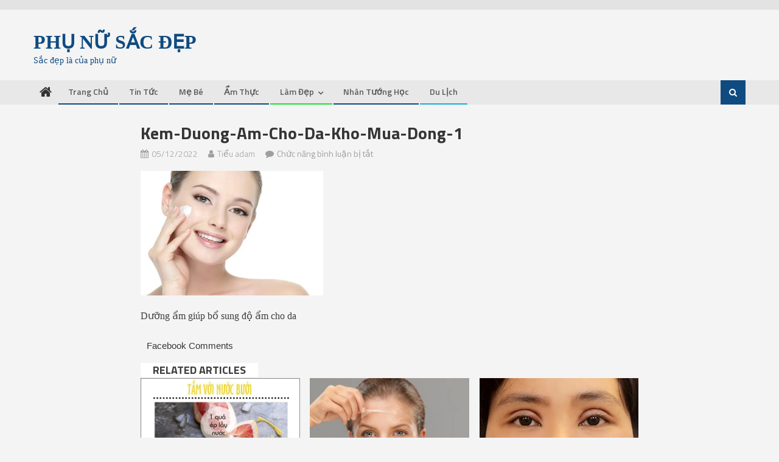

--- FILE ---
content_type: text/html; charset=UTF-8
request_url: https://phunusacdep.org/mach-ban-cach-trang-diem-vao-mua-dong-cuc-dep.html/kem-duong-am-cho-da-kho-mua-dong-1
body_size: 20672
content:
<!DOCTYPE html>
<html lang="vi" prefix="og: https://ogp.me/ns#">
<head><meta charset="UTF-8"><script>if(navigator.userAgent.match(/MSIE|Internet Explorer/i)||navigator.userAgent.match(/Trident\/7\..*?rv:11/i)){var href=document.location.href;if(!href.match(/[?&]nowprocket/)){if(href.indexOf("?")==-1){if(href.indexOf("#")==-1){document.location.href=href+"?nowprocket=1"}else{document.location.href=href.replace("#","?nowprocket=1#")}}else{if(href.indexOf("#")==-1){document.location.href=href+"&nowprocket=1"}else{document.location.href=href.replace("#","&nowprocket=1#")}}}}</script><script>class RocketLazyLoadScripts{constructor(){this.triggerEvents=["keydown","mousedown","mousemove","touchmove","touchstart","touchend","wheel"],this.userEventHandler=this._triggerListener.bind(this),this.touchStartHandler=this._onTouchStart.bind(this),this.touchMoveHandler=this._onTouchMove.bind(this),this.touchEndHandler=this._onTouchEnd.bind(this),this.clickHandler=this._onClick.bind(this),this.interceptedClicks=[],window.addEventListener("pageshow",(e=>{this.persisted=e.persisted})),window.addEventListener("DOMContentLoaded",(()=>{this._preconnect3rdParties()})),this.delayedScripts={normal:[],async:[],defer:[]},this.allJQueries=[]}_addUserInteractionListener(e){document.hidden?e._triggerListener():(this.triggerEvents.forEach((t=>window.addEventListener(t,e.userEventHandler,{passive:!0}))),window.addEventListener("touchstart",e.touchStartHandler,{passive:!0}),window.addEventListener("mousedown",e.touchStartHandler),document.addEventListener("visibilitychange",e.userEventHandler))}_removeUserInteractionListener(){this.triggerEvents.forEach((e=>window.removeEventListener(e,this.userEventHandler,{passive:!0}))),document.removeEventListener("visibilitychange",this.userEventHandler)}_onTouchStart(e){"HTML"!==e.target.tagName&&(window.addEventListener("touchend",this.touchEndHandler),window.addEventListener("mouseup",this.touchEndHandler),window.addEventListener("touchmove",this.touchMoveHandler,{passive:!0}),window.addEventListener("mousemove",this.touchMoveHandler),e.target.addEventListener("click",this.clickHandler),this._renameDOMAttribute(e.target,"onclick","rocket-onclick"))}_onTouchMove(e){window.removeEventListener("touchend",this.touchEndHandler),window.removeEventListener("mouseup",this.touchEndHandler),window.removeEventListener("touchmove",this.touchMoveHandler,{passive:!0}),window.removeEventListener("mousemove",this.touchMoveHandler),e.target.removeEventListener("click",this.clickHandler),this._renameDOMAttribute(e.target,"rocket-onclick","onclick")}_onTouchEnd(e){window.removeEventListener("touchend",this.touchEndHandler),window.removeEventListener("mouseup",this.touchEndHandler),window.removeEventListener("touchmove",this.touchMoveHandler,{passive:!0}),window.removeEventListener("mousemove",this.touchMoveHandler)}_onClick(e){e.target.removeEventListener("click",this.clickHandler),this._renameDOMAttribute(e.target,"rocket-onclick","onclick"),this.interceptedClicks.push(e),e.preventDefault(),e.stopPropagation(),e.stopImmediatePropagation()}_replayClicks(){window.removeEventListener("touchstart",this.touchStartHandler,{passive:!0}),window.removeEventListener("mousedown",this.touchStartHandler),this.interceptedClicks.forEach((e=>{e.target.dispatchEvent(new MouseEvent("click",{view:e.view,bubbles:!0,cancelable:!0}))}))}_renameDOMAttribute(e,t,n){e.hasAttribute&&e.hasAttribute(t)&&(event.target.setAttribute(n,event.target.getAttribute(t)),event.target.removeAttribute(t))}_triggerListener(){this._removeUserInteractionListener(this),"loading"===document.readyState?document.addEventListener("DOMContentLoaded",this._loadEverythingNow.bind(this)):this._loadEverythingNow()}_preconnect3rdParties(){let e=[];document.querySelectorAll("script[type=rocketlazyloadscript]").forEach((t=>{if(t.hasAttribute("src")){const n=new URL(t.src).origin;n!==location.origin&&e.push({src:n,crossOrigin:t.crossOrigin||"module"===t.getAttribute("data-rocket-type")})}})),e=[...new Map(e.map((e=>[JSON.stringify(e),e]))).values()],this._batchInjectResourceHints(e,"preconnect")}async _loadEverythingNow(){this.lastBreath=Date.now(),this._delayEventListeners(),this._delayJQueryReady(this),this._handleDocumentWrite(),this._registerAllDelayedScripts(),this._preloadAllScripts(),await this._loadScriptsFromList(this.delayedScripts.normal),await this._loadScriptsFromList(this.delayedScripts.defer),await this._loadScriptsFromList(this.delayedScripts.async);try{await this._triggerDOMContentLoaded(),await this._triggerWindowLoad()}catch(e){}window.dispatchEvent(new Event("rocket-allScriptsLoaded")),this._replayClicks()}_registerAllDelayedScripts(){document.querySelectorAll("script[type=rocketlazyloadscript]").forEach((e=>{e.hasAttribute("src")?e.hasAttribute("async")&&!1!==e.async?this.delayedScripts.async.push(e):e.hasAttribute("defer")&&!1!==e.defer||"module"===e.getAttribute("data-rocket-type")?this.delayedScripts.defer.push(e):this.delayedScripts.normal.push(e):this.delayedScripts.normal.push(e)}))}async _transformScript(e){return await this._littleBreath(),new Promise((t=>{const n=document.createElement("script");[...e.attributes].forEach((e=>{let t=e.nodeName;"type"!==t&&("data-rocket-type"===t&&(t="type"),n.setAttribute(t,e.nodeValue))})),e.hasAttribute("src")?(n.addEventListener("load",t),n.addEventListener("error",t)):(n.text=e.text,t());try{e.parentNode.replaceChild(n,e)}catch(e){t()}}))}async _loadScriptsFromList(e){const t=e.shift();return t?(await this._transformScript(t),this._loadScriptsFromList(e)):Promise.resolve()}_preloadAllScripts(){this._batchInjectResourceHints([...this.delayedScripts.normal,...this.delayedScripts.defer,...this.delayedScripts.async],"preload")}_batchInjectResourceHints(e,t){var n=document.createDocumentFragment();e.forEach((e=>{if(e.src){const i=document.createElement("link");i.href=e.src,i.rel=t,"preconnect"!==t&&(i.as="script"),e.getAttribute&&"module"===e.getAttribute("data-rocket-type")&&(i.crossOrigin=!0),e.crossOrigin&&(i.crossOrigin=e.crossOrigin),n.appendChild(i)}})),document.head.appendChild(n)}_delayEventListeners(){let e={};function t(t,n){!function(t){function n(n){return e[t].eventsToRewrite.indexOf(n)>=0?"rocket-"+n:n}e[t]||(e[t]={originalFunctions:{add:t.addEventListener,remove:t.removeEventListener},eventsToRewrite:[]},t.addEventListener=function(){arguments[0]=n(arguments[0]),e[t].originalFunctions.add.apply(t,arguments)},t.removeEventListener=function(){arguments[0]=n(arguments[0]),e[t].originalFunctions.remove.apply(t,arguments)})}(t),e[t].eventsToRewrite.push(n)}function n(e,t){let n=e[t];Object.defineProperty(e,t,{get:()=>n||function(){},set(i){e["rocket"+t]=n=i}})}t(document,"DOMContentLoaded"),t(window,"DOMContentLoaded"),t(window,"load"),t(window,"pageshow"),t(document,"readystatechange"),n(document,"onreadystatechange"),n(window,"onload"),n(window,"onpageshow")}_delayJQueryReady(e){let t=window.jQuery;Object.defineProperty(window,"jQuery",{get:()=>t,set(n){if(n&&n.fn&&!e.allJQueries.includes(n)){n.fn.ready=n.fn.init.prototype.ready=function(t){e.domReadyFired?t.bind(document)(n):document.addEventListener("rocket-DOMContentLoaded",(()=>t.bind(document)(n)))};const t=n.fn.on;n.fn.on=n.fn.init.prototype.on=function(){if(this[0]===window){function e(e){return e.split(" ").map((e=>"load"===e||0===e.indexOf("load.")?"rocket-jquery-load":e)).join(" ")}"string"==typeof arguments[0]||arguments[0]instanceof String?arguments[0]=e(arguments[0]):"object"==typeof arguments[0]&&Object.keys(arguments[0]).forEach((t=>{delete Object.assign(arguments[0],{[e(t)]:arguments[0][t]})[t]}))}return t.apply(this,arguments),this},e.allJQueries.push(n)}t=n}})}async _triggerDOMContentLoaded(){this.domReadyFired=!0,await this._littleBreath(),document.dispatchEvent(new Event("rocket-DOMContentLoaded")),await this._littleBreath(),window.dispatchEvent(new Event("rocket-DOMContentLoaded")),await this._littleBreath(),document.dispatchEvent(new Event("rocket-readystatechange")),await this._littleBreath(),document.rocketonreadystatechange&&document.rocketonreadystatechange()}async _triggerWindowLoad(){await this._littleBreath(),window.dispatchEvent(new Event("rocket-load")),await this._littleBreath(),window.rocketonload&&window.rocketonload(),await this._littleBreath(),this.allJQueries.forEach((e=>e(window).trigger("rocket-jquery-load"))),await this._littleBreath();const e=new Event("rocket-pageshow");e.persisted=this.persisted,window.dispatchEvent(e),await this._littleBreath(),window.rocketonpageshow&&window.rocketonpageshow({persisted:this.persisted})}_handleDocumentWrite(){const e=new Map;document.write=document.writeln=function(t){const n=document.currentScript,i=document.createRange(),r=n.parentElement;let o=e.get(n);void 0===o&&(o=n.nextSibling,e.set(n,o));const s=document.createDocumentFragment();i.setStart(s,0),s.appendChild(i.createContextualFragment(t)),r.insertBefore(s,o)}}async _littleBreath(){Date.now()-this.lastBreath>45&&(await this._requestAnimFrame(),this.lastBreath=Date.now())}async _requestAnimFrame(){return document.hidden?new Promise((e=>setTimeout(e))):new Promise((e=>requestAnimationFrame(e)))}static run(){const e=new RocketLazyLoadScripts;e._addUserInteractionListener(e)}}RocketLazyLoadScripts.run();</script>

<meta name="viewport" content="width=device-width, initial-scale=1">
<link rel="profile" href="http://gmpg.org/xfn/11">
<link rel="pingback" href="https://phunusacdep.org/xmlrpc.php">
<!-- Google Tag Manager -->
<script type="rocketlazyloadscript">(function(w,d,s,l,i){w[l]=w[l]||[];w[l].push({'gtm.start':
new Date().getTime(),event:'gtm.js'});var f=d.getElementsByTagName(s)[0],
j=d.createElement(s),dl=l!='dataLayer'?'&l='+l:'';j.async=true;j.src=
'https://www.googletagmanager.com/gtm.js?id='+i+dl;f.parentNode.insertBefore(j,f);
})(window,document,'script','dataLayer','GTM-WSH68BK');</script>
<!-- End Google Tag Manager -->

<!-- Tối ưu hóa công cụ tìm kiếm bởi Rank Math PRO - https://rankmath.com/ -->
<title>kem-duong-am-cho-da-kho-mua-dong-1 - Phụ nữ sắc đẹp</title><link rel="preload" as="style" href="https://fonts.googleapis.com/css?family=Titillium%20Web%3A400%2C600%2C700%2C300&#038;subset=latin%2Clatin-ext&#038;display=swap" /><link rel="stylesheet" href="https://fonts.googleapis.com/css?family=Titillium%20Web%3A400%2C600%2C700%2C300&#038;subset=latin%2Clatin-ext&#038;display=swap" media="print" onload="this.media='all'" /><noscript><link rel="stylesheet" href="https://fonts.googleapis.com/css?family=Titillium%20Web%3A400%2C600%2C700%2C300&#038;subset=latin%2Clatin-ext&#038;display=swap" /></noscript><link rel="stylesheet" href="https://phunusacdep.org/wp-content/cache/min/1/1702ad0964774f82e1be8abc6f09056f.css" media="all" data-minify="1" />
<meta name="description" content="Dưỡng ẩm giúp bổ sung độ ẩm cho da"/>
<meta name="robots" content="follow, index, max-snippet:-1, max-video-preview:-1, max-image-preview:large"/>
<link rel="canonical" href="https://phunusacdep.org/mach-ban-cach-trang-diem-vao-mua-dong-cuc-dep.html/kem-duong-am-cho-da-kho-mua-dong-1" />
<meta property="og:locale" content="vi_VN" />
<meta property="og:type" content="article" />
<meta property="og:title" content="kem-duong-am-cho-da-kho-mua-dong-1 - Phụ nữ sắc đẹp" />
<meta property="og:description" content="Dưỡng ẩm giúp bổ sung độ ẩm cho da" />
<meta property="og:url" content="https://phunusacdep.org/mach-ban-cach-trang-diem-vao-mua-dong-cuc-dep.html/kem-duong-am-cho-da-kho-mua-dong-1" />
<meta property="og:site_name" content="Phụ Nữ Sắc Đẹp" />
<meta property="og:updated_time" content="2022-12-05T14:21:07+07:00" />
<meta property="og:image" content="https://phunusacdep.org/wp-content/uploads/2022/12/kem-duong-am-cho-da-kho-mua-dong-1.jpeg" />
<meta property="og:image:secure_url" content="https://phunusacdep.org/wp-content/uploads/2022/12/kem-duong-am-cho-da-kho-mua-dong-1.jpeg" />
<meta property="og:image:width" content="800" />
<meta property="og:image:height" content="545" />
<meta property="og:image:alt" content="Dưỡng ẩm giúp bổ sung độ ẩm cho da" />
<meta property="og:image:type" content="image/jpeg" />
<meta name="twitter:card" content="summary_large_image" />
<meta name="twitter:title" content="kem-duong-am-cho-da-kho-mua-dong-1 - Phụ nữ sắc đẹp" />
<meta name="twitter:description" content="Dưỡng ẩm giúp bổ sung độ ẩm cho da" />
<meta name="twitter:image" content="https://phunusacdep.org/wp-content/uploads/2022/12/kem-duong-am-cho-da-kho-mua-dong-1.jpeg" />
<script type="application/ld+json" class="rank-math-schema-pro">{"@context":"https://schema.org","@graph":[{"@type":"BreadcrumbList","@id":"https://phunusacdep.org/mach-ban-cach-trang-diem-vao-mua-dong-cuc-dep.html/kem-duong-am-cho-da-kho-mua-dong-1#breadcrumb","itemListElement":[{"@type":"ListItem","position":"1","item":{"@id":"https://phunusacdep.org","name":"Trang ch\u1ee7"}},{"@type":"ListItem","position":"2","item":{"@id":"https://phunusacdep.org/lam-dep/cham-soc-da","name":"Ch\u0103m S\u00f3c Da"}},{"@type":"ListItem","position":"3","item":{"@id":"https://phunusacdep.org/mach-ban-cach-trang-diem-vao-mua-dong-cuc-dep.html","name":"M\u00e1ch B\u1ea1n C\u00e1ch Trang \u0110i\u1ec3m V\u00e0o M\u00f9a \u0110\u00f4ng C\u1ef1c \u0110\u1eb9p"}},{"@type":"ListItem","position":"4","item":{"@id":"https://phunusacdep.org/mach-ban-cach-trang-diem-vao-mua-dong-cuc-dep.html/kem-duong-am-cho-da-kho-mua-dong-1","name":"kem-duong-am-cho-da-kho-mua-dong-1"}}]}]}</script>
<!-- /Plugin SEO WordPress Rank Math -->

<link rel='dns-prefetch' href='//fonts.googleapis.com' />
<link rel='dns-prefetch' href='//fonts.gstatic.com' />
<link rel='dns-prefetch' href='//connect.facebook.net' />
<link rel='dns-prefetch' href='//www.google-analytics.com' />
<link rel='dns-prefetch' href='//cdn.tangtocwp.com' />
<link href='https://fonts.gstatic.com' crossorigin rel='preconnect' />
<link rel="alternate" type="application/rss+xml" title="Dòng thông tin Phụ nữ sắc đẹp &raquo;" href="https://phunusacdep.org/feed" />
<link rel="alternate" type="application/rss+xml" title="Phụ nữ sắc đẹp &raquo; Dòng bình luận" href="https://phunusacdep.org/comments/feed" />
<link rel="alternate" title="oNhúng (JSON)" type="application/json+oembed" href="https://phunusacdep.org/wp-json/oembed/1.0/embed?url=https%3A%2F%2Fphunusacdep.org%2Fmach-ban-cach-trang-diem-vao-mua-dong-cuc-dep.html%2Fkem-duong-am-cho-da-kho-mua-dong-1" />
<link rel="alternate" title="oNhúng (XML)" type="text/xml+oembed" href="https://phunusacdep.org/wp-json/oembed/1.0/embed?url=https%3A%2F%2Fphunusacdep.org%2Fmach-ban-cach-trang-diem-vao-mua-dong-cuc-dep.html%2Fkem-duong-am-cho-da-kho-mua-dong-1&#038;format=xml" />
<style id='wp-img-auto-sizes-contain-inline-css' type='text/css'>
img:is([sizes=auto i],[sizes^="auto," i]){contain-intrinsic-size:3000px 1500px}
/*# sourceURL=wp-img-auto-sizes-contain-inline-css */
</style>

<style id='wp-emoji-styles-inline-css' type='text/css'>

	img.wp-smiley, img.emoji {
		display: inline !important;
		border: none !important;
		box-shadow: none !important;
		height: 1em !important;
		width: 1em !important;
		margin: 0 0.07em !important;
		vertical-align: -0.1em !important;
		background: none !important;
		padding: 0 !important;
	}
/*# sourceURL=wp-emoji-styles-inline-css */
</style>
<style id='wp-block-library-inline-css' type='text/css'>
:root{--wp-block-synced-color:#7a00df;--wp-block-synced-color--rgb:122,0,223;--wp-bound-block-color:var(--wp-block-synced-color);--wp-editor-canvas-background:#ddd;--wp-admin-theme-color:#007cba;--wp-admin-theme-color--rgb:0,124,186;--wp-admin-theme-color-darker-10:#006ba1;--wp-admin-theme-color-darker-10--rgb:0,107,160.5;--wp-admin-theme-color-darker-20:#005a87;--wp-admin-theme-color-darker-20--rgb:0,90,135;--wp-admin-border-width-focus:2px}@media (min-resolution:192dpi){:root{--wp-admin-border-width-focus:1.5px}}.wp-element-button{cursor:pointer}:root .has-very-light-gray-background-color{background-color:#eee}:root .has-very-dark-gray-background-color{background-color:#313131}:root .has-very-light-gray-color{color:#eee}:root .has-very-dark-gray-color{color:#313131}:root .has-vivid-green-cyan-to-vivid-cyan-blue-gradient-background{background:linear-gradient(135deg,#00d084,#0693e3)}:root .has-purple-crush-gradient-background{background:linear-gradient(135deg,#34e2e4,#4721fb 50%,#ab1dfe)}:root .has-hazy-dawn-gradient-background{background:linear-gradient(135deg,#faaca8,#dad0ec)}:root .has-subdued-olive-gradient-background{background:linear-gradient(135deg,#fafae1,#67a671)}:root .has-atomic-cream-gradient-background{background:linear-gradient(135deg,#fdd79a,#004a59)}:root .has-nightshade-gradient-background{background:linear-gradient(135deg,#330968,#31cdcf)}:root .has-midnight-gradient-background{background:linear-gradient(135deg,#020381,#2874fc)}:root{--wp--preset--font-size--normal:16px;--wp--preset--font-size--huge:42px}.has-regular-font-size{font-size:1em}.has-larger-font-size{font-size:2.625em}.has-normal-font-size{font-size:var(--wp--preset--font-size--normal)}.has-huge-font-size{font-size:var(--wp--preset--font-size--huge)}.has-text-align-center{text-align:center}.has-text-align-left{text-align:left}.has-text-align-right{text-align:right}.has-fit-text{white-space:nowrap!important}#end-resizable-editor-section{display:none}.aligncenter{clear:both}.items-justified-left{justify-content:flex-start}.items-justified-center{justify-content:center}.items-justified-right{justify-content:flex-end}.items-justified-space-between{justify-content:space-between}.screen-reader-text{border:0;clip-path:inset(50%);height:1px;margin:-1px;overflow:hidden;padding:0;position:absolute;width:1px;word-wrap:normal!important}.screen-reader-text:focus{background-color:#ddd;clip-path:none;color:#444;display:block;font-size:1em;height:auto;left:5px;line-height:normal;padding:15px 23px 14px;text-decoration:none;top:5px;width:auto;z-index:100000}html :where(.has-border-color){border-style:solid}html :where([style*=border-top-color]){border-top-style:solid}html :where([style*=border-right-color]){border-right-style:solid}html :where([style*=border-bottom-color]){border-bottom-style:solid}html :where([style*=border-left-color]){border-left-style:solid}html :where([style*=border-width]){border-style:solid}html :where([style*=border-top-width]){border-top-style:solid}html :where([style*=border-right-width]){border-right-style:solid}html :where([style*=border-bottom-width]){border-bottom-style:solid}html :where([style*=border-left-width]){border-left-style:solid}html :where(img[class*=wp-image-]){height:auto;max-width:100%}:where(figure){margin:0 0 1em}html :where(.is-position-sticky){--wp-admin--admin-bar--position-offset:var(--wp-admin--admin-bar--height,0px)}@media screen and (max-width:600px){html :where(.is-position-sticky){--wp-admin--admin-bar--position-offset:0px}}

/*# sourceURL=wp-block-library-inline-css */
</style><style id='global-styles-inline-css' type='text/css'>
:root{--wp--preset--aspect-ratio--square: 1;--wp--preset--aspect-ratio--4-3: 4/3;--wp--preset--aspect-ratio--3-4: 3/4;--wp--preset--aspect-ratio--3-2: 3/2;--wp--preset--aspect-ratio--2-3: 2/3;--wp--preset--aspect-ratio--16-9: 16/9;--wp--preset--aspect-ratio--9-16: 9/16;--wp--preset--color--black: #000000;--wp--preset--color--cyan-bluish-gray: #abb8c3;--wp--preset--color--white: #ffffff;--wp--preset--color--pale-pink: #f78da7;--wp--preset--color--vivid-red: #cf2e2e;--wp--preset--color--luminous-vivid-orange: #ff6900;--wp--preset--color--luminous-vivid-amber: #fcb900;--wp--preset--color--light-green-cyan: #7bdcb5;--wp--preset--color--vivid-green-cyan: #00d084;--wp--preset--color--pale-cyan-blue: #8ed1fc;--wp--preset--color--vivid-cyan-blue: #0693e3;--wp--preset--color--vivid-purple: #9b51e0;--wp--preset--gradient--vivid-cyan-blue-to-vivid-purple: linear-gradient(135deg,rgb(6,147,227) 0%,rgb(155,81,224) 100%);--wp--preset--gradient--light-green-cyan-to-vivid-green-cyan: linear-gradient(135deg,rgb(122,220,180) 0%,rgb(0,208,130) 100%);--wp--preset--gradient--luminous-vivid-amber-to-luminous-vivid-orange: linear-gradient(135deg,rgb(252,185,0) 0%,rgb(255,105,0) 100%);--wp--preset--gradient--luminous-vivid-orange-to-vivid-red: linear-gradient(135deg,rgb(255,105,0) 0%,rgb(207,46,46) 100%);--wp--preset--gradient--very-light-gray-to-cyan-bluish-gray: linear-gradient(135deg,rgb(238,238,238) 0%,rgb(169,184,195) 100%);--wp--preset--gradient--cool-to-warm-spectrum: linear-gradient(135deg,rgb(74,234,220) 0%,rgb(151,120,209) 20%,rgb(207,42,186) 40%,rgb(238,44,130) 60%,rgb(251,105,98) 80%,rgb(254,248,76) 100%);--wp--preset--gradient--blush-light-purple: linear-gradient(135deg,rgb(255,206,236) 0%,rgb(152,150,240) 100%);--wp--preset--gradient--blush-bordeaux: linear-gradient(135deg,rgb(254,205,165) 0%,rgb(254,45,45) 50%,rgb(107,0,62) 100%);--wp--preset--gradient--luminous-dusk: linear-gradient(135deg,rgb(255,203,112) 0%,rgb(199,81,192) 50%,rgb(65,88,208) 100%);--wp--preset--gradient--pale-ocean: linear-gradient(135deg,rgb(255,245,203) 0%,rgb(182,227,212) 50%,rgb(51,167,181) 100%);--wp--preset--gradient--electric-grass: linear-gradient(135deg,rgb(202,248,128) 0%,rgb(113,206,126) 100%);--wp--preset--gradient--midnight: linear-gradient(135deg,rgb(2,3,129) 0%,rgb(40,116,252) 100%);--wp--preset--font-size--small: 13px;--wp--preset--font-size--medium: 20px;--wp--preset--font-size--large: 36px;--wp--preset--font-size--x-large: 42px;--wp--preset--spacing--20: 0.44rem;--wp--preset--spacing--30: 0.67rem;--wp--preset--spacing--40: 1rem;--wp--preset--spacing--50: 1.5rem;--wp--preset--spacing--60: 2.25rem;--wp--preset--spacing--70: 3.38rem;--wp--preset--spacing--80: 5.06rem;--wp--preset--shadow--natural: 6px 6px 9px rgba(0, 0, 0, 0.2);--wp--preset--shadow--deep: 12px 12px 50px rgba(0, 0, 0, 0.4);--wp--preset--shadow--sharp: 6px 6px 0px rgba(0, 0, 0, 0.2);--wp--preset--shadow--outlined: 6px 6px 0px -3px rgb(255, 255, 255), 6px 6px rgb(0, 0, 0);--wp--preset--shadow--crisp: 6px 6px 0px rgb(0, 0, 0);}:where(.is-layout-flex){gap: 0.5em;}:where(.is-layout-grid){gap: 0.5em;}body .is-layout-flex{display: flex;}.is-layout-flex{flex-wrap: wrap;align-items: center;}.is-layout-flex > :is(*, div){margin: 0;}body .is-layout-grid{display: grid;}.is-layout-grid > :is(*, div){margin: 0;}:where(.wp-block-columns.is-layout-flex){gap: 2em;}:where(.wp-block-columns.is-layout-grid){gap: 2em;}:where(.wp-block-post-template.is-layout-flex){gap: 1.25em;}:where(.wp-block-post-template.is-layout-grid){gap: 1.25em;}.has-black-color{color: var(--wp--preset--color--black) !important;}.has-cyan-bluish-gray-color{color: var(--wp--preset--color--cyan-bluish-gray) !important;}.has-white-color{color: var(--wp--preset--color--white) !important;}.has-pale-pink-color{color: var(--wp--preset--color--pale-pink) !important;}.has-vivid-red-color{color: var(--wp--preset--color--vivid-red) !important;}.has-luminous-vivid-orange-color{color: var(--wp--preset--color--luminous-vivid-orange) !important;}.has-luminous-vivid-amber-color{color: var(--wp--preset--color--luminous-vivid-amber) !important;}.has-light-green-cyan-color{color: var(--wp--preset--color--light-green-cyan) !important;}.has-vivid-green-cyan-color{color: var(--wp--preset--color--vivid-green-cyan) !important;}.has-pale-cyan-blue-color{color: var(--wp--preset--color--pale-cyan-blue) !important;}.has-vivid-cyan-blue-color{color: var(--wp--preset--color--vivid-cyan-blue) !important;}.has-vivid-purple-color{color: var(--wp--preset--color--vivid-purple) !important;}.has-black-background-color{background-color: var(--wp--preset--color--black) !important;}.has-cyan-bluish-gray-background-color{background-color: var(--wp--preset--color--cyan-bluish-gray) !important;}.has-white-background-color{background-color: var(--wp--preset--color--white) !important;}.has-pale-pink-background-color{background-color: var(--wp--preset--color--pale-pink) !important;}.has-vivid-red-background-color{background-color: var(--wp--preset--color--vivid-red) !important;}.has-luminous-vivid-orange-background-color{background-color: var(--wp--preset--color--luminous-vivid-orange) !important;}.has-luminous-vivid-amber-background-color{background-color: var(--wp--preset--color--luminous-vivid-amber) !important;}.has-light-green-cyan-background-color{background-color: var(--wp--preset--color--light-green-cyan) !important;}.has-vivid-green-cyan-background-color{background-color: var(--wp--preset--color--vivid-green-cyan) !important;}.has-pale-cyan-blue-background-color{background-color: var(--wp--preset--color--pale-cyan-blue) !important;}.has-vivid-cyan-blue-background-color{background-color: var(--wp--preset--color--vivid-cyan-blue) !important;}.has-vivid-purple-background-color{background-color: var(--wp--preset--color--vivid-purple) !important;}.has-black-border-color{border-color: var(--wp--preset--color--black) !important;}.has-cyan-bluish-gray-border-color{border-color: var(--wp--preset--color--cyan-bluish-gray) !important;}.has-white-border-color{border-color: var(--wp--preset--color--white) !important;}.has-pale-pink-border-color{border-color: var(--wp--preset--color--pale-pink) !important;}.has-vivid-red-border-color{border-color: var(--wp--preset--color--vivid-red) !important;}.has-luminous-vivid-orange-border-color{border-color: var(--wp--preset--color--luminous-vivid-orange) !important;}.has-luminous-vivid-amber-border-color{border-color: var(--wp--preset--color--luminous-vivid-amber) !important;}.has-light-green-cyan-border-color{border-color: var(--wp--preset--color--light-green-cyan) !important;}.has-vivid-green-cyan-border-color{border-color: var(--wp--preset--color--vivid-green-cyan) !important;}.has-pale-cyan-blue-border-color{border-color: var(--wp--preset--color--pale-cyan-blue) !important;}.has-vivid-cyan-blue-border-color{border-color: var(--wp--preset--color--vivid-cyan-blue) !important;}.has-vivid-purple-border-color{border-color: var(--wp--preset--color--vivid-purple) !important;}.has-vivid-cyan-blue-to-vivid-purple-gradient-background{background: var(--wp--preset--gradient--vivid-cyan-blue-to-vivid-purple) !important;}.has-light-green-cyan-to-vivid-green-cyan-gradient-background{background: var(--wp--preset--gradient--light-green-cyan-to-vivid-green-cyan) !important;}.has-luminous-vivid-amber-to-luminous-vivid-orange-gradient-background{background: var(--wp--preset--gradient--luminous-vivid-amber-to-luminous-vivid-orange) !important;}.has-luminous-vivid-orange-to-vivid-red-gradient-background{background: var(--wp--preset--gradient--luminous-vivid-orange-to-vivid-red) !important;}.has-very-light-gray-to-cyan-bluish-gray-gradient-background{background: var(--wp--preset--gradient--very-light-gray-to-cyan-bluish-gray) !important;}.has-cool-to-warm-spectrum-gradient-background{background: var(--wp--preset--gradient--cool-to-warm-spectrum) !important;}.has-blush-light-purple-gradient-background{background: var(--wp--preset--gradient--blush-light-purple) !important;}.has-blush-bordeaux-gradient-background{background: var(--wp--preset--gradient--blush-bordeaux) !important;}.has-luminous-dusk-gradient-background{background: var(--wp--preset--gradient--luminous-dusk) !important;}.has-pale-ocean-gradient-background{background: var(--wp--preset--gradient--pale-ocean) !important;}.has-electric-grass-gradient-background{background: var(--wp--preset--gradient--electric-grass) !important;}.has-midnight-gradient-background{background: var(--wp--preset--gradient--midnight) !important;}.has-small-font-size{font-size: var(--wp--preset--font-size--small) !important;}.has-medium-font-size{font-size: var(--wp--preset--font-size--medium) !important;}.has-large-font-size{font-size: var(--wp--preset--font-size--large) !important;}.has-x-large-font-size{font-size: var(--wp--preset--font-size--x-large) !important;}
/*# sourceURL=global-styles-inline-css */
</style>

<style id='classic-theme-styles-inline-css' type='text/css'>
/*! This file is auto-generated */
.wp-block-button__link{color:#fff;background-color:#32373c;border-radius:9999px;box-shadow:none;text-decoration:none;padding:calc(.667em + 2px) calc(1.333em + 2px);font-size:1.125em}.wp-block-file__button{background:#32373c;color:#fff;text-decoration:none}
/*# sourceURL=/wp-includes/css/classic-themes.min.css */
</style>




<style id='editorial-style-inline-css' type='text/css'>
.category-button.mt-cat-61 a{background:#0f4b81}
.category-button.mt-cat-61 a:hover{background:#00194f}
.block-header.mt-cat-61{border-left:2px solid #0f4b81}
.rtl .block-header.mt-cat-61{border-left:none;border-right:2px solid #0f4b81}
.archive .page-header.mt-cat-61{border-left:4px solid #0f4b81}
.rtl.archive .page-header.mt-cat-61{border-left:none;border-right:4px solid #0f4b81}
#site-navigation ul li.mt-cat-61{border-bottom-color:#0f4b81}
.category-button.mt-cat-68 a{background:#0f4b81}
.category-button.mt-cat-68 a:hover{background:#00194f}
.block-header.mt-cat-68{border-left:2px solid #0f4b81}
.rtl .block-header.mt-cat-68{border-left:none;border-right:2px solid #0f4b81}
.archive .page-header.mt-cat-68{border-left:4px solid #0f4b81}
.rtl.archive .page-header.mt-cat-68{border-left:none;border-right:4px solid #0f4b81}
#site-navigation ul li.mt-cat-68{border-bottom-color:#0f4b81}
.category-button.mt-cat-6 a{background:#1e73be}
.category-button.mt-cat-6 a:hover{background:#00418c}
.block-header.mt-cat-6{border-left:2px solid #1e73be}
.rtl .block-header.mt-cat-6{border-left:none;border-right:2px solid #1e73be}
.archive .page-header.mt-cat-6{border-left:4px solid #1e73be}
.rtl.archive .page-header.mt-cat-6{border-left:none;border-right:4px solid #1e73be}
#site-navigation ul li.mt-cat-6{border-bottom-color:#1e73be}
.category-button.mt-cat-8 a{background:#9315af}
.category-button.mt-cat-8 a:hover{background:#61007d}
.block-header.mt-cat-8{border-left:2px solid #9315af}
.rtl .block-header.mt-cat-8{border-left:none;border-right:2px solid #9315af}
.archive .page-header.mt-cat-8{border-left:4px solid #9315af}
.rtl.archive .page-header.mt-cat-8{border-left:none;border-right:4px solid #9315af}
#site-navigation ul li.mt-cat-8{border-bottom-color:#9315af}
.category-button.mt-cat-3 a{background:#0f4b81}
.category-button.mt-cat-3 a:hover{background:#00194f}
.block-header.mt-cat-3{border-left:2px solid #0f4b81}
.rtl .block-header.mt-cat-3{border-left:none;border-right:2px solid #0f4b81}
.archive .page-header.mt-cat-3{border-left:4px solid #0f4b81}
.rtl.archive .page-header.mt-cat-3{border-left:none;border-right:4px solid #0f4b81}
#site-navigation ul li.mt-cat-3{border-bottom-color:#0f4b81}
.category-button.mt-cat-156 a{background:#14ade0}
.category-button.mt-cat-156 a:hover{background:#007bae}
.block-header.mt-cat-156{border-left:2px solid #14ade0}
.rtl .block-header.mt-cat-156{border-left:none;border-right:2px solid #14ade0}
.archive .page-header.mt-cat-156{border-left:4px solid #14ade0}
.rtl.archive .page-header.mt-cat-156{border-left:none;border-right:4px solid #14ade0}
#site-navigation ul li.mt-cat-156{border-bottom-color:#14ade0}
.category-button.mt-cat-7 a{background:#0f4b81}
.category-button.mt-cat-7 a:hover{background:#00194f}
.block-header.mt-cat-7{border-left:2px solid #0f4b81}
.rtl .block-header.mt-cat-7{border-left:none;border-right:2px solid #0f4b81}
.archive .page-header.mt-cat-7{border-left:4px solid #0f4b81}
.rtl.archive .page-header.mt-cat-7{border-left:none;border-right:4px solid #0f4b81}
#site-navigation ul li.mt-cat-7{border-bottom-color:#0f4b81}
.category-button.mt-cat-16 a{background:#0a0200}
.category-button.mt-cat-16 a:hover{background:#000000}
.block-header.mt-cat-16{border-left:2px solid #0a0200}
.rtl .block-header.mt-cat-16{border-left:none;border-right:2px solid #0a0200}
.archive .page-header.mt-cat-16{border-left:4px solid #0a0200}
.rtl.archive .page-header.mt-cat-16{border-left:none;border-right:4px solid #0a0200}
#site-navigation ul li.mt-cat-16{border-bottom-color:#0a0200}
.category-button.mt-cat-62 a{background:#0f4b81}
.category-button.mt-cat-62 a:hover{background:#00194f}
.block-header.mt-cat-62{border-left:2px solid #0f4b81}
.rtl .block-header.mt-cat-62{border-left:none;border-right:2px solid #0f4b81}
.archive .page-header.mt-cat-62{border-left:4px solid #0f4b81}
.rtl.archive .page-header.mt-cat-62{border-left:none;border-right:4px solid #0f4b81}
#site-navigation ul li.mt-cat-62{border-bottom-color:#0f4b81}
.category-button.mt-cat-233 a{background:#0f4b81}
.category-button.mt-cat-233 a:hover{background:#00194f}
.block-header.mt-cat-233{border-left:2px solid #0f4b81}
.rtl .block-header.mt-cat-233{border-left:none;border-right:2px solid #0f4b81}
.archive .page-header.mt-cat-233{border-left:4px solid #0f4b81}
.rtl.archive .page-header.mt-cat-233{border-left:none;border-right:4px solid #0f4b81}
#site-navigation ul li.mt-cat-233{border-bottom-color:#0f4b81}
.category-button.mt-cat-17 a{background:#1be232}
.category-button.mt-cat-17 a:hover{background:#00b000}
.block-header.mt-cat-17{border-left:2px solid #1be232}
.rtl .block-header.mt-cat-17{border-left:none;border-right:2px solid #1be232}
.archive .page-header.mt-cat-17{border-left:4px solid #1be232}
.rtl.archive .page-header.mt-cat-17{border-left:none;border-right:4px solid #1be232}
#site-navigation ul li.mt-cat-17{border-bottom-color:#1be232}
.category-button.mt-cat-14 a{background:#0f4b81}
.category-button.mt-cat-14 a:hover{background:#00194f}
.block-header.mt-cat-14{border-left:2px solid #0f4b81}
.rtl .block-header.mt-cat-14{border-left:none;border-right:2px solid #0f4b81}
.archive .page-header.mt-cat-14{border-left:4px solid #0f4b81}
.rtl.archive .page-header.mt-cat-14{border-left:none;border-right:4px solid #0f4b81}
#site-navigation ul li.mt-cat-14{border-bottom-color:#0f4b81}
.category-button.mt-cat-20 a{background:#0f4b81}
.category-button.mt-cat-20 a:hover{background:#00194f}
.block-header.mt-cat-20{border-left:2px solid #0f4b81}
.rtl .block-header.mt-cat-20{border-left:none;border-right:2px solid #0f4b81}
.archive .page-header.mt-cat-20{border-left:4px solid #0f4b81}
.rtl.archive .page-header.mt-cat-20{border-left:none;border-right:4px solid #0f4b81}
#site-navigation ul li.mt-cat-20{border-bottom-color:#0f4b81}
.category-button.mt-cat-5 a{background:#0f4b81}
.category-button.mt-cat-5 a:hover{background:#00194f}
.block-header.mt-cat-5{border-left:2px solid #0f4b81}
.rtl .block-header.mt-cat-5{border-left:none;border-right:2px solid #0f4b81}
.archive .page-header.mt-cat-5{border-left:4px solid #0f4b81}
.rtl.archive .page-header.mt-cat-5{border-left:none;border-right:4px solid #0f4b81}
#site-navigation ul li.mt-cat-5{border-bottom-color:#0f4b81}
.category-button.mt-cat-15 a{background:#0f4b81}
.category-button.mt-cat-15 a:hover{background:#00194f}
.block-header.mt-cat-15{border-left:2px solid #0f4b81}
.rtl .block-header.mt-cat-15{border-left:none;border-right:2px solid #0f4b81}
.archive .page-header.mt-cat-15{border-left:4px solid #0f4b81}
.rtl.archive .page-header.mt-cat-15{border-left:none;border-right:4px solid #0f4b81}
#site-navigation ul li.mt-cat-15{border-bottom-color:#0f4b81}
.category-button.mt-cat-231 a{background:#0f4b81}
.category-button.mt-cat-231 a:hover{background:#00194f}
.block-header.mt-cat-231{border-left:2px solid #0f4b81}
.rtl .block-header.mt-cat-231{border-left:none;border-right:2px solid #0f4b81}
.archive .page-header.mt-cat-231{border-left:4px solid #0f4b81}
.rtl.archive .page-header.mt-cat-231{border-left:none;border-right:4px solid #0f4b81}
#site-navigation ul li.mt-cat-231{border-bottom-color:#0f4b81}
.category-button.mt-cat-234 a{background:#0f4b81}
.category-button.mt-cat-234 a:hover{background:#00194f}
.block-header.mt-cat-234{border-left:2px solid #0f4b81}
.rtl .block-header.mt-cat-234{border-left:none;border-right:2px solid #0f4b81}
.archive .page-header.mt-cat-234{border-left:4px solid #0f4b81}
.rtl.archive .page-header.mt-cat-234{border-left:none;border-right:4px solid #0f4b81}
#site-navigation ul li.mt-cat-234{border-bottom-color:#0f4b81}
.category-button.mt-cat-175 a{background:#0f4b81}
.category-button.mt-cat-175 a:hover{background:#00194f}
.block-header.mt-cat-175{border-left:2px solid #0f4b81}
.rtl .block-header.mt-cat-175{border-left:none;border-right:2px solid #0f4b81}
.archive .page-header.mt-cat-175{border-left:4px solid #0f4b81}
.rtl.archive .page-header.mt-cat-175{border-left:none;border-right:4px solid #0f4b81}
#site-navigation ul li.mt-cat-175{border-bottom-color:#0f4b81}
.category-button.mt-cat-63 a{background:#0f4b81}
.category-button.mt-cat-63 a:hover{background:#00194f}
.block-header.mt-cat-63{border-left:2px solid #0f4b81}
.rtl .block-header.mt-cat-63{border-left:none;border-right:2px solid #0f4b81}
.archive .page-header.mt-cat-63{border-left:4px solid #0f4b81}
.rtl.archive .page-header.mt-cat-63{border-left:none;border-right:4px solid #0f4b81}
#site-navigation ul li.mt-cat-63{border-bottom-color:#0f4b81}
.category-button.mt-cat-19 a{background:#0f4b81}
.category-button.mt-cat-19 a:hover{background:#00194f}
.block-header.mt-cat-19{border-left:2px solid #0f4b81}
.rtl .block-header.mt-cat-19{border-left:none;border-right:2px solid #0f4b81}
.archive .page-header.mt-cat-19{border-left:4px solid #0f4b81}
.rtl.archive .page-header.mt-cat-19{border-left:none;border-right:4px solid #0f4b81}
#site-navigation ul li.mt-cat-19{border-bottom-color:#0f4b81}
.category-button.mt-cat-18 a{background:#0f4b81}
.category-button.mt-cat-18 a:hover{background:#00194f}
.block-header.mt-cat-18{border-left:2px solid #0f4b81}
.rtl .block-header.mt-cat-18{border-left:none;border-right:2px solid #0f4b81}
.archive .page-header.mt-cat-18{border-left:4px solid #0f4b81}
.rtl.archive .page-header.mt-cat-18{border-left:none;border-right:4px solid #0f4b81}
#site-navigation ul li.mt-cat-18{border-bottom-color:#0f4b81}
.category-button.mt-cat-230 a{background:#0f4b81}
.category-button.mt-cat-230 a:hover{background:#00194f}
.block-header.mt-cat-230{border-left:2px solid #0f4b81}
.rtl .block-header.mt-cat-230{border-left:none;border-right:2px solid #0f4b81}
.archive .page-header.mt-cat-230{border-left:4px solid #0f4b81}
.rtl.archive .page-header.mt-cat-230{border-left:none;border-right:4px solid #0f4b81}
#site-navigation ul li.mt-cat-230{border-bottom-color:#0f4b81}
.category-button.mt-cat-66 a{background:#0f4b81}
.category-button.mt-cat-66 a:hover{background:#00194f}
.block-header.mt-cat-66{border-left:2px solid #0f4b81}
.rtl .block-header.mt-cat-66{border-left:none;border-right:2px solid #0f4b81}
.archive .page-header.mt-cat-66{border-left:4px solid #0f4b81}
.rtl.archive .page-header.mt-cat-66{border-left:none;border-right:4px solid #0f4b81}
#site-navigation ul li.mt-cat-66{border-bottom-color:#0f4b81}
.category-button.mt-cat-1 a{background:#0f4b81}
.category-button.mt-cat-1 a:hover{background:#00194f}
.block-header.mt-cat-1{border-left:2px solid #0f4b81}
.rtl .block-header.mt-cat-1{border-left:none;border-right:2px solid #0f4b81}
.archive .page-header.mt-cat-1{border-left:4px solid #0f4b81}
.rtl.archive .page-header.mt-cat-1{border-left:none;border-right:4px solid #0f4b81}
#site-navigation ul li.mt-cat-1{border-bottom-color:#0f4b81}
.navigation .nav-links a,.bttn,button,input[type='button'],input[type='reset'],input[type='submit'],.navigation .nav-links a:hover,.bttn:hover,button,input[type='button']:hover,input[type='reset']:hover,input[type='submit']:hover,.edit-link .post-edit-link ,.reply .comment-reply-link,.home .home-icon a,.home-icon a:hover,.home-icon a:focus,.search-main,.header-search-wrapper .search-form-main .search-submit,.mt-slider-section .bx-controls a:hover,.widget_search .search-submit,.error404 .page-title,.archive.archive-classic .entry-title a:after,#mt-scrollup,.widget_tag_cloud .tagcloud a:hover,.widget.widget_tag_cloud a:hover,.sub-toggle,#site-navigation ul > li:hover > .sub-toggle,#site-navigation ul > li.current-menu-item .sub-toggle,#site-navigation ul > li.current-menu-ancestor .sub-toggle,#masthead #site-navigation ul li a.sub-toggle{background:#0f4b81}
.navigation .nav-links a,.bttn,button,input[type='button'],input[type='reset'],input[type='submit'],.widget_search .search-submit,.widget_tag_cloud .tagcloud a:hover,.widget.widget_tag_cloud a:hover{border-color:#0f4b81}
.comment-list .comment-body ,.header-search-wrapper .search-form-main{border-top-color:#0f4b81}
#site-navigation ul li,.header-search-wrapper .search-form-main:before{border-bottom-color:#0f4b81}
.archive .page-header,.block-header,.widget .widget-title-wrapper,.related-articles-wrapper .widget-title-wrapper{border-left-color:#0f4b81}
a,a:hover,a:focus,a:active,.entry-footer a:hover,.comment-author .fn .url:hover,#cancel-comment-reply-link,#cancel-comment-reply-link:before,.logged-in-as a,.top-menu ul li a:hover,#footer-navigation ul li a:hover,#site-navigation ul li:hover>a,#site-navigation ul li.current-menu-item>a,#site-navigation ul li.current_page_item>a,#site-navigation ul li.current-menu-ancestor>a,#site-navigation ul li.focus>a,.mt-slider-section .slide-title a:hover,.featured-post-wrapper .featured-title a:hover,.editorial_block_grid .post-title a:hover,.slider-meta-wrapper span:hover,.slider-meta-wrapper a:hover,.featured-meta-wrapper span:hover,.featured-meta-wrapper a:hover,.post-meta-wrapper > span:hover,.post-meta-wrapper span > a:hover ,.grid-posts-block .post-title a:hover,.list-posts-block .single-post-wrapper .post-content-wrapper .post-title a:hover,.column-posts-block .single-post-wrapper.secondary-post .post-content-wrapper .post-title a:hover,.widget a:hover,.widget a:hover::before,.widget li:hover::before,.entry-title a:hover,.entry-meta span a:hover,.post-readmore a:hover,.archive-classic .entry-title a:hover,.archive-columns .entry-title a:hover,.related-posts-wrapper .post-title a:hover,.block-header .block-title a:hover,.widget .widget-title a:hover,.related-articles-wrapper .related-title a:hover,.entry-meta span:hover::before{color:#0f4b81}
/*# sourceURL=editorial-style-inline-css */
</style>



<script type="rocketlazyloadscript" data-rocket-type="text/javascript" src="https://phunusacdep.org/wp-includes/js/jquery/jquery.min.js?ver=3.7.1" id="jquery-core-js"></script>
<script type="rocketlazyloadscript" data-rocket-type="text/javascript" src="https://phunusacdep.org/wp-includes/js/jquery/jquery-migrate.min.js?ver=3.4.1" id="jquery-migrate-js" defer></script>
<script type="text/javascript" id="affegg-price-alert-js-extra">
/* <![CDATA[ */
var affeggPriceAlert = {"ajaxurl":"https://phunusacdep.org/wp-admin/admin-ajax.php","nonce":"8f58e7a358"};
//# sourceURL=affegg-price-alert-js-extra
/* ]]> */
</script>
<script type="rocketlazyloadscript" data-minify="1" data-rocket-type="text/javascript" src="https://phunusacdep.org/wp-content/cache/min/1/wp-content/plugins/affiliate-egg/res/js/price_alert.js?ver=1730442055" id="affegg-price-alert-js" defer></script>
<link rel="https://api.w.org/" href="https://phunusacdep.org/wp-json/" /><link rel="alternate" title="JSON" type="application/json" href="https://phunusacdep.org/wp-json/wp/v2/media/5794" /><link rel="EditURI" type="application/rsd+xml" title="RSD" href="https://phunusacdep.org/xmlrpc.php?rsd" />
<meta name="generator" content="WordPress 6.9" />
<link rel='shortlink' href='https://phunusacdep.org/?p=5794' />
<meta property="fb:app_id" content="898174873717883"/><script type="rocketlazyloadscript">var ms_grabbing_curosr = 'https://phunusacdep.org/wp-content/plugins/master-slider/public/assets/css/common/grabbing.cur', ms_grab_curosr = 'https://phunusacdep.org/wp-content/plugins/master-slider/public/assets/css/common/grab.cur';</script>
<meta name="generator" content="MasterSlider 3.10.0 - Responsive Touch Image Slider | avt.li/msf" />
      <meta name="onesignal" content="wordpress-plugin"/>
            <script type="rocketlazyloadscript">

      window.OneSignal = window.OneSignal || [];

      OneSignal.push( function() {
        OneSignal.SERVICE_WORKER_UPDATER_PATH = "OneSignalSDKUpdaterWorker.js.php";
                      OneSignal.SERVICE_WORKER_PATH = "OneSignalSDKWorker.js.php";
                      OneSignal.SERVICE_WORKER_PARAM = { scope: "/" };
        OneSignal.setDefaultNotificationUrl("https://phunusacdep.org");
        var oneSignal_options = {};
        window._oneSignalInitOptions = oneSignal_options;

        oneSignal_options['wordpress'] = true;
oneSignal_options['appId'] = '6a830923-851f-4c58-8138-2d8c0f704c3a';
oneSignal_options['allowLocalhostAsSecureOrigin'] = true;
oneSignal_options['welcomeNotification'] = { };
oneSignal_options['welcomeNotification']['title'] = "";
oneSignal_options['welcomeNotification']['message'] = "Cảm ơn !";
oneSignal_options['path'] = "https://phunusacdep.org/wp-content/plugins/onesignal-free-web-push-notifications/sdk_files/";
oneSignal_options['safari_web_id'] = "web.onesignal.auto.087eca46-faed-450d-af5b-90e7f525c88c";
oneSignal_options['promptOptions'] = { };
oneSignal_options['promptOptions']['actionMessage'] = "Thông báo mới đây";
oneSignal_options['promptOptions']['exampleNotificationTitleDesktop'] = "Thông báo mới đây!";
oneSignal_options['promptOptions']['exampleNotificationMessageDesktop'] = "Thông báo sẽ hiển thị trên máy tính của bạn đấy !";
oneSignal_options['promptOptions']['exampleNotificationTitleMobile'] = "Thông báo mới đây!";
oneSignal_options['promptOptions']['exampleNotificationMessageMobile'] = "Thông báo sẽ hiển thị trên thiết của bạn đấy !";
oneSignal_options['promptOptions']['exampleNotificationCaption'] = "( Bạn có thể không cập nhật nữa bất cứ lúc nào )";
oneSignal_options['promptOptions']['acceptButtonText'] = "Tiếp tục nào";
oneSignal_options['promptOptions']['cancelButtonText'] = "Thôi không cần đâu";
oneSignal_options['promptOptions']['siteName'] = "https://phunusacdep.org/";
oneSignal_options['promptOptions']['autoAcceptTitle'] = "Chấp nhận ngay thôi";
oneSignal_options['notifyButton'] = { };
oneSignal_options['notifyButton']['enable'] = true;
oneSignal_options['notifyButton']['position'] = 'bottom-right';
oneSignal_options['notifyButton']['theme'] = 'default';
oneSignal_options['notifyButton']['size'] = 'medium';
oneSignal_options['notifyButton']['showCredit'] = true;
oneSignal_options['notifyButton']['text'] = {};
oneSignal_options['notifyButton']['text']['tip.state.unsubscribed'] = 'Nhận bài viết mới nào';
oneSignal_options['notifyButton']['text']['tip.state.subscribed'] = 'Bạn đã đăng ký cập nhật mới nhất';
oneSignal_options['notifyButton']['text']['tip.state.blocked'] = 'Bạn block thông báo mất rồi';
oneSignal_options['notifyButton']['text']['message.action.subscribed'] = 'Cảm ơn bạn nhiều nha';
oneSignal_options['notifyButton']['text']['message.action.resubscribed'] = 'Lại nhậ được những bài viết hay nhất rồi';
oneSignal_options['notifyButton']['text']['message.action.unsubscribed'] = 'Bạn không còn được nhận những hướng dẫn bổ ích nữa đâu';
oneSignal_options['notifyButton']['text']['dialog.main.button.subscribe'] = 'Đăng ký ngay thôi!';
oneSignal_options['notifyButton']['text']['dialog.main.button.unsubscribe'] = 'Không nhận đăng ký nữa à';
                OneSignal.init(window._oneSignalInitOptions);
                      });

      function documentInitOneSignal() {
        var oneSignal_elements = document.getElementsByClassName("OneSignal-prompt");

        var oneSignalLinkClickHandler = function(event) { OneSignal.push(['registerForPushNotifications']); event.preventDefault(); };        for(var i = 0; i < oneSignal_elements.length; i++)
          oneSignal_elements[i].addEventListener('click', oneSignalLinkClickHandler, false);
      }

      if (document.readyState === 'complete') {
           documentInitOneSignal();
      }
      else {
           window.addEventListener("load", function(event){
               documentInitOneSignal();
          });
      }
    </script>
	<style type="text/css">
			.site-title a,
		.site-description {
			color: #0f4b81;
		}
		</style>
	<style type="text/css" id="custom-background-css">
body.custom-background { background-color: #f4f4f4; }
</style>
	<link rel="icon" href="https://phunusacdep.org/wp-content/uploads/2019/09/cropped-LOGO-2-32x32.png" sizes="32x32" />
<link rel="icon" href="https://phunusacdep.org/wp-content/uploads/2019/09/cropped-LOGO-2-192x192.png" sizes="192x192" />
<link rel="apple-touch-icon" href="https://phunusacdep.org/wp-content/uploads/2019/09/cropped-LOGO-2-180x180.png" />
<meta name="msapplication-TileImage" content="https://phunusacdep.org/wp-content/uploads/2019/09/cropped-LOGO-2-270x270.png" />
		<style type="text/css" id="wp-custom-css">
			.single-post-image img{
	display:none !important
}

article p{
	font-family: 'Roboto'
}

p{
	font-family: 'Roboto'
}		</style>
		<style>
@media screen and (max-width: 782px) {
  #wpadminbar #wp-admin-bar-ai-toolbar-settings {
    display: block;
    position: static;
  }

  #wpadminbar #wp-admin-bar-ai-toolbar-settings > .ab-item {
    white-space: nowrap;
    overflow: hidden;
    width: 52px;
    padding: 0;
    color: #a0a5aa;
    position: relative;
  }

  #wpadminbar .quicklinks .menupop ul li .ab-item, #wpadminbar .quicklinks .menupop.hover ul li .ab-item {
    min-height: 28px;
  }
}
</style>



<style id='egg-products-inline-css' type='text/css'>
.egg-container .btn-danger {background-color: #5cb85c !important;border-color: #58af58 !important;} .egg-container .btn-danger:hover,.egg-container .btn-danger:focus,.egg-container .btn-danger:active {background-color: #4f9d4f !important;border-color: #4c964c !important;}
/*# sourceURL=egg-products-inline-css */
</style>
</head>

<body class="attachment wp-singular attachment-template-default single single-attachment postid-5794 attachmentid-5794 attachment-jpeg custom-background wp-theme-editorial _masterslider _ms_version_3.10.0 group-blog fullwidth_layout no-sidebar-center">
	<!-- Google Tag Manager (noscript) -->
<noscript><iframe src="https://www.googletagmanager.com/ns.html?id=GTM-WSH68BK"
height="0" width="0" style="display:none;visibility:hidden"></iframe></noscript>
<!-- End Google Tag Manager (noscript) -->
<div id="page" class="site">
	<a class="skip-link screen-reader-text" href="#content">Skip to content</a>
	
	<header id="masthead" class="site-header" role="banner">
		
		<div class="top-header-section">
			<div class="mt-container">
				<div class="top-left-header">
										<nav id="top-header-navigation" class="top-navigation" role="navigation">
											</nav>
				</div>
							</div> <!-- mt-container end -->
		</div><!-- .top-header-section -->

		<div class="logo-ads-wrapper clearfix">
			<div class="mt-container">
				<div class="site-branding">
																<div class="site-title-wrapper">
															<p class="site-title"><a href="https://phunusacdep.org/" rel="home">Phụ nữ sắc đẹp</a></p>
															<p class="site-description">Sắc đẹp là của phụ nữ</p>
													</div><!-- .site-title-wrapper -->
									</div><!-- .site-branding -->
				<div class="header-ads-wrapper">
									</div><!-- .header-ads-wrapper -->
			</div>
		</div><!-- .logo-ads-wrapper -->

		<div id="mt-menu-wrap" class="bottom-header-wrapper clearfix">
			<div class="mt-container">
				<div class="home-icon"> <a href="https://phunusacdep.org/" rel="home"> <i class="fa fa-home"> </i> </a> </div>
				<a href="javascript:void(0)" class="menu-toggle"> <i class="fa fa-navicon"> </i> </a>
				<nav id="site-navigation" class="main-navigation mt-modal-popup-content" role="navigation">
					<div class="menu"><ul><li id="menu-item-18815" class="menu-item menu-item-type-post_type menu-item-object-page menu-item-home menu-item-18815"><a href="https://phunusacdep.org/">Trang chủ</a></li>
<li id="menu-item-14" class="menu-item menu-item-type-taxonomy menu-item-object-category menu-item-14 mt-cat-1"><a href="https://phunusacdep.org/tin-tuc">Tin Tức</a></li>
<li id="menu-item-505" class="menu-item menu-item-type-taxonomy menu-item-object-category menu-item-505 mt-cat-14"><a href="https://phunusacdep.org/me-be">Mẹ Bé</a></li>
<li id="menu-item-2757" class="menu-item menu-item-type-taxonomy menu-item-object-category menu-item-2757 mt-cat-61"><a href="https://phunusacdep.org/am-thuc-hang-ngay">Ẩm Thực</a></li>
<li id="menu-item-702" class="menu-item menu-item-type-taxonomy menu-item-object-category menu-item-has-children menu-item-702 mt-cat-17"><a href="https://phunusacdep.org/lam-dep">Làm Đẹp</a>
<ul class="sub-menu">
	<li id="menu-item-205" class="menu-item menu-item-type-taxonomy menu-item-object-category menu-item-205 mt-cat-7"><a href="https://phunusacdep.org/lam-dep/giam-beo">Giảm Béo</a></li>
	<li id="menu-item-37" class="menu-item menu-item-type-taxonomy menu-item-object-category menu-item-37 mt-cat-6"><a href="https://phunusacdep.org/lam-dep/cham-soc-da">Chăm Sóc Da</a></li>
	<li id="menu-item-13" class="menu-item menu-item-type-taxonomy menu-item-object-category menu-item-13 mt-cat-5"><a href="https://phunusacdep.org/lam-dep/phau-thuat-tham-my">Phẫu Thuật Thẩm Mỹ</a></li>
	<li id="menu-item-5495" class="menu-item menu-item-type-taxonomy menu-item-object-category menu-item-5495 mt-cat-66"><a href="https://phunusacdep.org/lam-dep/tiem-filler">Tiêm Filler</a></li>
</ul>
</li>
<li id="menu-item-785" class="menu-item menu-item-type-taxonomy menu-item-object-category menu-item-785 mt-cat-20"><a href="https://phunusacdep.org/nhan-tuong-hoc">Nhân Tướng Học</a></li>
<li id="menu-item-5300" class="menu-item menu-item-type-taxonomy menu-item-object-category menu-item-5300 mt-cat-156"><a href="https://phunusacdep.org/du-lich">Du Lịch</a></li>
</ul></div>				</nav><!-- #site-navigation -->
				<div class="header-search-wrapper">
					<span class="search-main"><a href="javascript:void(0)"><i class="fa fa-search"></i></a></span>
					<div class="search-form-main clearfix">
	                	<form role="search" method="get" class="search-form" action="https://phunusacdep.org/">
				<label>
					<span class="screen-reader-text">Tìm kiếm cho:</span>
					<input type="search" class="search-field" placeholder="Tìm kiếm &hellip;" value="" name="s" />
				</label>
				<input type="submit" class="search-submit" value="Tìm kiếm" />
			</form>	            	</div>
				</div><!-- .header-search-wrapper -->
			</div><!-- .mt-container -->
		</div><!-- #mt-menu-wrap -->

					
	</header><!-- #masthead -->
	
	
	<div id="content" class="site-content">
		<div class="mt-container">

	<div id="primary" class="content-area">
		<main id="main" class="site-main" role="main">

		
<article id="post-5794" class="post-5794 attachment type-attachment status-inherit hentry">
		<header class="entry-header">
				<h1 class="entry-title">kem-duong-am-cho-da-kho-mua-dong-1</h1>
		<div class="entry-meta">
			<span class="posted-on"><a href="https://phunusacdep.org/mach-ban-cach-trang-diem-vao-mua-dong-cuc-dep.html/kem-duong-am-cho-da-kho-mua-dong-1" rel="bookmark"><time class="entry-date published" datetime="2022-12-05T14:21:02+07:00">05/12/2022</time><time class="updated" datetime="2022-12-05T14:21:07+07:00">05/12/2022</time></a></span><span class="byline"><span class="author vcard"><a class="url fn n" href="https://phunusacdep.org/author/adminphunu">Tiểu adam</a></span></span><span class="comments-link"><span>Chức năng bình luận bị tắt<span class="screen-reader-text"> ở kem-duong-am-cho-da-kho-mua-dong-1</span></span></span>		</div><!-- .entry-meta -->
	</header><!-- .entry-header -->

	<div class="entry-content">
		<p class="attachment"><a href='https://phunusacdep.org/wp-content/uploads/2022/12/kem-duong-am-cho-da-kho-mua-dong-1.jpeg'><img fetchpriority="high" decoding="async" width="300" height="204" src="https://phunusacdep.org/wp-content/uploads/2022/12/kem-duong-am-cho-da-kho-mua-dong-1.jpeg" class="attachment-medium size-medium" alt="Dưỡng ẩm giúp bổ sung độ ẩm cho da" srcset="https://phunusacdep.org/wp-content/uploads/2022/12/kem-duong-am-cho-da-kho-mua-dong-1.jpeg 800w, https://phunusacdep.org/wp-content/uploads/2022/12/kem-duong-am-cho-da-kho-mua-dong-1-600x409.jpeg 600w" sizes="(max-width: 300px) 100vw, 300px" title="kem-duong-am-cho-da-kho-mua-dong-1 1"></a></p>
<p>Dưỡng ẩm giúp bổ sung độ ẩm cho da</p>
<div id="wpdevar_comment_1" style="width:100%;text-align:left;">
		<span style="padding: 10px;font-size:15px;font-family:Arial,Helvetica Neue,Helvetica,sans-serif;color:#383838;">Facebook Comments</span>
		<div class="fb-comments" data-href="https://phunusacdep.org/mach-ban-cach-trang-diem-vao-mua-dong-cuc-dep.html/kem-duong-am-cho-da-kho-mua-dong-1" data-order-by="social" data-numposts="7" data-width="100%" style="display:block;"></div></div><style>#wpdevar_comment_1 span,#wpdevar_comment_1 iframe{width:100% !important;} #wpdevar_comment_1 iframe{max-height: 100% !important;}</style><!-- CONTENT END 1 -->
	</div><!-- .entry-content -->

	<footer class="entry-footer">
			</footer><!-- .entry-footer -->
</article><!-- #post-## -->
			<div class="related-articles-wrapper">
				<h2 class="related-title">Related Articles</h2>
				<div class="related-posts-wrapper clearfix">							<div class="single-post-wrap">
	                            <div class="post-thumb-wrapper">
                                    <a href="https://phunusacdep.org/cac-phuong-phap-giam-beo-bang-buoi.html" title="Các phương pháp giảm béo bằng bưởi">
                                        <figure><img width="281" height="290" src="https://phunusacdep.org/wp-content/uploads/2018/07/z1045833616757_f2eb1cb408e5a773c98ac63238370eb8.jpg" class="attachment-editorial-block-medium size-editorial-block-medium wp-post-image" alt="Cách giảm béo bằng cách tắm với nước ép bưởi" decoding="async" title="Các phương pháp giảm béo bằng bưởi 2"></figure>
                                    </a>
                                </div><!-- .post-thumb-wrapper -->
                                <div class="related-content-wrapper">
                                    		<div class="post-cat-list">
							<span class="category-button mt-cat-7"><a href="https://phunusacdep.org/lam-dep/giam-beo">Giảm Béo</a></span>
					</div>
                                    <h3 class="post-title"><a href="https://phunusacdep.org/cac-phuong-phap-giam-beo-bang-buoi.html">Các phương pháp giảm béo bằng bưởi</a></h3>
                                    <div class="post-meta-wrapper">
                                    	<span class="posted-on"><a href="https://phunusacdep.org/cac-phuong-phap-giam-beo-bang-buoi.html" rel="bookmark"><time class="entry-date published" datetime="2018-07-12T15:00:19+07:00">12/07/2018</time><time class="updated" datetime="2018-07-11T15:11:51+07:00">11/07/2018</time></a></span><span class="byline"><span class="author vcard"><a class="url fn n" href="https://phunusacdep.org/author/adminphunu">Tiểu adam</a></span></span>                                    </div>
                                    <p>Bưởi là một trong những nguyên liệu được sử dụng phổ biến trong các công thức giảm mỡ của phái đẹp. Bạn đã biết về các phương pháp giảm béo bằng bưởi chưa? Cùng tìm hiểu nhé! Vì sao bưởi có tác dụng giảm cân?            Trong một nghiên cứu được thực hiện bởi Tiến sĩ [&hellip;]</p>
                                </div><!-- related-content-wrapper -->
	                        </div><!--. single-post-wrap -->
	            							<div class="single-post-wrap">
	                            <div class="post-thumb-wrapper">
                                    <a href="https://phunusacdep.org/hoc-ngay-cach-tu-che-mat-na-danh-cho-da-kho.html" title="Học ngay cách &#8220;tự chế&#8221; mặt nạ dành cho da khô">
                                        <figure><img width="425" height="290" src="https://phunusacdep.org/wp-content/uploads/2019/03/tay-da-chet.jpg" class="attachment-editorial-block-medium size-editorial-block-medium wp-post-image" alt="tay da chet" decoding="async" loading="lazy" srcset="https://phunusacdep.org/wp-content/uploads/2019/03/tay-da-chet.jpg 990w, https://phunusacdep.org/wp-content/uploads/2019/03/tay-da-chet-600x410.jpg 600w" sizes="auto, (max-width: 425px) 100vw, 425px" title="Học ngay cách &quot;tự chế&quot; mặt nạ dành cho da khô 3"></figure>
                                    </a>
                                </div><!-- .post-thumb-wrapper -->
                                <div class="related-content-wrapper">
                                    		<div class="post-cat-list">
							<span class="category-button mt-cat-6"><a href="https://phunusacdep.org/lam-dep/cham-soc-da">Chăm Sóc Da</a></span>
					</div>
                                    <h3 class="post-title"><a href="https://phunusacdep.org/hoc-ngay-cach-tu-che-mat-na-danh-cho-da-kho.html">Học ngay cách &#8220;tự chế&#8221; mặt nạ dành cho da khô</a></h3>
                                    <div class="post-meta-wrapper">
                                    	<span class="posted-on"><a href="https://phunusacdep.org/hoc-ngay-cach-tu-che-mat-na-danh-cho-da-kho.html" rel="bookmark"><time class="entry-date published" datetime="2019-03-13T12:00:35+07:00">13/03/2019</time><time class="updated" datetime="2019-03-12T15:56:00+07:00">12/03/2019</time></a></span><span class="byline"><span class="author vcard"><a class="url fn n" href="https://phunusacdep.org/author/trangnguyen">Trang Nguyễn</a></span></span>                                    </div>
                                    <p>Tiết trời oi bức, ảnh hưởng nghiêm trọng đến &#8220;sức khỏe&#8221; làn da. Lúc này, ngoài quy trình chăm sóc da, cần đảm bảo lựa chọn đúng loại mặt nạ phù hợp cho da khô để phát huy triệt để công dụng. #1 Nguyên nhân khiến da khô Da khô ráp, thiếu sức sống không [&hellip;]</p>
                                </div><!-- related-content-wrapper -->
	                        </div><!--. single-post-wrap -->
	            							<div class="single-post-wrap">
	                            <div class="post-thumb-wrapper">
                                    <a href="https://phunusacdep.org/nhan-mi-bi-to-co-khac-phuc-duoc-khong.html" title="Nhấn Mí Bị To Có Khắc Phục Được Không?">
                                        <figure><img width="464" height="191" src="https://phunusacdep.org/wp-content/uploads/2022/11/nhan-mi-bi-to.jpg" class="attachment-editorial-block-medium size-editorial-block-medium wp-post-image" alt="Nhấn mí bị to" decoding="async" loading="lazy" title="Nhấn Mí Bị To Có Khắc Phục Được Không? 4"></figure>
                                    </a>
                                </div><!-- .post-thumb-wrapper -->
                                <div class="related-content-wrapper">
                                    		<div class="post-cat-list">
							<span class="category-button mt-cat-5"><a href="https://phunusacdep.org/lam-dep/phau-thuat-tham-my">Phẫu Thuật Thẩm Mỹ</a></span>
					</div>
                                    <h3 class="post-title"><a href="https://phunusacdep.org/nhan-mi-bi-to-co-khac-phuc-duoc-khong.html">Nhấn Mí Bị To Có Khắc Phục Được Không?</a></h3>
                                    <div class="post-meta-wrapper">
                                    	<span class="posted-on"><a href="https://phunusacdep.org/nhan-mi-bi-to-co-khac-phuc-duoc-khong.html" rel="bookmark"><time class="entry-date published" datetime="2022-12-18T13:59:59+07:00">18/12/2022</time><time class="updated" datetime="2022-12-06T14:02:53+07:00">06/12/2022</time></a></span><span class="byline"><span class="author vcard"><a class="url fn n" href="https://phunusacdep.org/author/adminphunu">Tiểu adam</a></span></span>                                    </div>
                                    <p>Kết quả sau nhấn mí là điều mà bất cứ ai cũng quan tâm và hồi hộp chờ đợi. Một số trường hợp nhấn mí bị to khiến chị em hết sức lo lắng. Vậy nhấn mí bị to có sao không? Nhấn mí bị to có sao không? Khi có ý định đi phẫu thuật [&hellip;]</p>
                                </div><!-- related-content-wrapper -->
	                        </div><!--. single-post-wrap -->
	            </div>			</div><!-- .related-articles-wrapper -->
	
	<nav class="navigation post-navigation" aria-label="Bài viết">
		<h2 class="screen-reader-text">Điều hướng bài viết</h2>
		<div class="nav-links"><div class="nav-previous"><a href="https://phunusacdep.org/mach-ban-cach-trang-diem-vao-mua-dong-cuc-dep.html" rel="prev">Mách Bạn Cách Trang Điểm Vào Mùa Đông Cực Đẹp</a></div></div>
	</nav>
		</main><!-- #main -->
	</div><!-- #primary -->

		</div><!--.mt-container-->
	</div><!-- #content -->

	<footer id="colophon" class="site-footer" role="contentinfo">
		    
    <div id="top-footer" class="footer-widgets-wrapper clearfix  column2">
        <div class="mt-container">
            <div class="footer-widgets-area clearfix">
                <div class="mt-footer-widget-wrapper clearfix">

                    <div class="mt-first-footer-widget mt-footer-widget">
                        <section id="editorial_block_layout-16" class="widget editorial_block_layout">        <div class="block-layout-wrapper">
            
            		<div class="block-header mt-cat-8">
			<h3 class="block-title">
										<a href="https://phunusacdep.org/chuyen-muc-tham-kin">Chuyên Mục Thầm Kín</a>
							</h3>
		</div>
            
            <div class="block-posts-wrapper clearfix mt-column-wrapper">
                <div class="left-column-wrapper block-posts-block grid-posts-block mt-column-2">                            <div class="single-post-wrapper clearfix primary-post">
                                <div class="post-thumb-wrapper">
                                    <a href="https://phunusacdep.org/long-mu-la-gi-tac-dung-cua-long-mu.html" title="Lông Mu là Gì ? Tác Dụng của Lông Mu">
                                        <figure><img width="464" height="290" src="https://phunusacdep.org/wp-content/uploads/2023/04/phu-nu-nhieu-long-o-vung-kin-464x290.jpg" class="attachment-editorial-block-medium size-editorial-block-medium wp-post-image" alt="phu nu nhieu long o vung kin" decoding="async" loading="lazy" title="Lông Mu là Gì ? Tác Dụng của Lông Mu 5"></figure>
                                    </a>
                                </div><!-- .post-thumb-wrapper -->
                                <div class="post-content-wrapper">
                                    		<div class="post-cat-list">
							<span class="category-button mt-cat-8"><a href="https://phunusacdep.org/chuyen-muc-tham-kin">Chuyên Mục Thầm Kín</a></span>
					</div>
                                    <h3 class="post-title"><a href="https://phunusacdep.org/long-mu-la-gi-tac-dung-cua-long-mu.html">Lông Mu là Gì ? Tác Dụng của Lông Mu</a></h3>
                                    <div class="post-meta-wrapper">
                                        <span class="posted-on"><a href="https://phunusacdep.org/long-mu-la-gi-tac-dung-cua-long-mu.html" rel="bookmark"><time class="entry-date published" datetime="2023-04-04T15:38:21+07:00">04/04/2023</time><time class="updated" datetime="2023-04-04T15:38:23+07:00">04/04/2023</time></a></span><span class="byline"><span class="author vcard"><a class="url fn n" href="https://phunusacdep.org/author/adminphunu">Tiểu adam</a></span></span><span class="comments-link"><span>Chức năng bình luận bị tắt<span class="screen-reader-text"> ở Lông Mu là Gì ? Tác Dụng của Lông Mu</span></span></span>                                    </div>
                                    <p>Phần lông được nằm phía trên bộ phận sinh dục được gọi là Lông Mu. Đối với nam hay nữ đây được coi là phần nhạy cảm kích thích đối phương khác giới Lông mu có tác dụng gì? Vạn vật trên đời đều thuận theo tự nhiên và không có gì là thừa thãi [&hellip;]</p>
                                </div><!-- .post-meta-wrapper -->
                            </div><!-- .single-post-wrapper -->
                </div><div class="right-column-wrapper block-posts-block list-posts-block mt-column-2">                            <div class="single-post-wrapper clearfix secondary-post">
                                <div class="post-thumb-wrapper">
                                    <a href="https://phunusacdep.org/36-tu-the-quan-he-vo-chong-ban-nen-biet.html" title="36 tư thế quan hệ vợ chồng bạn nên biết?">
                                        <figure><img width="322" height="194" src="https://phunusacdep.org/wp-content/uploads/2021/08/tc6b0-the1babf-quan-he1bb87-ve1bba3-che1bb93ng-1-400x241-1.jpg" class="attachment-editorial-block-thumb size-editorial-block-thumb wp-post-image" alt="tư thế quan hệ vợ chồng 1" decoding="async" loading="lazy" title="36 tư thế quan hệ vợ chồng bạn nên biết? 9"></figure>
                                    </a>
                                </div><!-- .post-thumb-wrapper -->
                                <div class="post-content-wrapper">
                                                                        <h3 class="post-title"><a href="https://phunusacdep.org/36-tu-the-quan-he-vo-chong-ban-nen-biet.html">36 tư thế quan hệ vợ chồng bạn nên biết?</a></h3>
                                    <div class="post-meta-wrapper">
                                        <span class="posted-on"><a href="https://phunusacdep.org/36-tu-the-quan-he-vo-chong-ban-nen-biet.html" rel="bookmark"><time class="entry-date published" datetime="2021-08-25T13:24:23+07:00">25/08/2021</time><time class="updated" datetime="2023-03-28T11:23:45+07:00">28/03/2023</time></a></span><span class="byline"><span class="author vcard"><a class="url fn n" href="https://phunusacdep.org/author/trungchi">Trung Hà</a></span></span><span class="comments-link"><span>Chức năng bình luận bị tắt<span class="screen-reader-text"> ở 36 tư thế quan hệ vợ chồng bạn nên biết?</span></span></span>                                    </div>
                                                                    </div><!-- .post-meta-wrapper -->
                            </div><!-- .single-post-wrapper -->
                                            <div class="single-post-wrapper clearfix secondary-post">
                                <div class="post-thumb-wrapper">
                                    <a href="https://phunusacdep.org/diem-g-cua-phu-nu-la-gi-cach-xac-dinh-vi-tri-diem-g-cua-chi-em.html" title="Điểm G của phụ nữ là gì? Cách xác định vi trí điểm G của chị em">
                                        <figure><img width="322" height="181" src="https://phunusacdep.org/wp-content/uploads/2018/07/moc-cua-than-chuong.jpg" class="attachment-editorial-block-thumb size-editorial-block-thumb wp-post-image" alt="Móc cua thần chưởng mà con trai áp dụng" decoding="async" loading="lazy" title="Điểm G của phụ nữ là gì? Cách xác định vi trí điểm G của chị em 10"></figure>
                                    </a>
                                </div><!-- .post-thumb-wrapper -->
                                <div class="post-content-wrapper">
                                                                        <h3 class="post-title"><a href="https://phunusacdep.org/diem-g-cua-phu-nu-la-gi-cach-xac-dinh-vi-tri-diem-g-cua-chi-em.html">Điểm G của phụ nữ là gì? Cách xác định vi trí điểm G của chị em</a></h3>
                                    <div class="post-meta-wrapper">
                                        <span class="posted-on"><a href="https://phunusacdep.org/diem-g-cua-phu-nu-la-gi-cach-xac-dinh-vi-tri-diem-g-cua-chi-em.html" rel="bookmark"><time class="entry-date published" datetime="2018-08-01T09:00:18+07:00">01/08/2018</time><time class="updated" datetime="2020-02-18T22:40:04+07:00">18/02/2020</time></a></span><span class="byline"><span class="author vcard"><a class="url fn n" href="https://phunusacdep.org/author/adminphunu">Tiểu adam</a></span></span><span class="comments-link"><span>Chức năng bình luận bị tắt<span class="screen-reader-text"> ở Điểm G của phụ nữ là gì? Cách xác định vi trí điểm G của chị em</span></span></span>                                    </div>
                                                                    </div><!-- .post-meta-wrapper -->
                            </div><!-- .single-post-wrapper -->
                                            <div class="single-post-wrapper clearfix secondary-post">
                                <div class="post-thumb-wrapper">
                                    <a href="https://phunusacdep.org/noi-mun-o-am-dao-la-dau-hieu-cua-benh-gi.html" title="Nổi mụn ở âm đạo là dấu hiệu của bệnh gì?">
                                        <figure><img width="322" height="189" src="https://phunusacdep.org/wp-content/uploads/2018/07/mun-trang-o-am-dao.png" class="attachment-editorial-block-thumb size-editorial-block-thumb wp-post-image" alt="Mụn trắng ở âm đạo" decoding="async" loading="lazy" title="Nổi mụn ở âm đạo là dấu hiệu của bệnh gì? 11"></figure>
                                    </a>
                                </div><!-- .post-thumb-wrapper -->
                                <div class="post-content-wrapper">
                                                                        <h3 class="post-title"><a href="https://phunusacdep.org/noi-mun-o-am-dao-la-dau-hieu-cua-benh-gi.html">Nổi mụn ở âm đạo là dấu hiệu của bệnh gì?</a></h3>
                                    <div class="post-meta-wrapper">
                                        <span class="posted-on"><a href="https://phunusacdep.org/noi-mun-o-am-dao-la-dau-hieu-cua-benh-gi.html" rel="bookmark"><time class="entry-date published" datetime="2018-07-18T15:00:03+07:00">18/07/2018</time><time class="updated" datetime="2018-07-17T09:37:33+07:00">17/07/2018</time></a></span><span class="byline"><span class="author vcard"><a class="url fn n" href="https://phunusacdep.org/author/adminphunu">Tiểu adam</a></span></span><span class="comments-link"><span>Chức năng bình luận bị tắt<span class="screen-reader-text"> ở Nổi mụn ở âm đạo là dấu hiệu của bệnh gì?</span></span></span>                                    </div>
                                                                    </div><!-- .post-meta-wrapper -->
                            </div><!-- .single-post-wrapper -->
                                            <div class="single-post-wrapper clearfix secondary-post">
                                <div class="post-thumb-wrapper">
                                    <a href="https://phunusacdep.org/lieu-co-nen-song-thu-hay-khong.html" title="Liệu có nên sống thử hay không?">
                                        <figure><img width="293" height="230" src="https://phunusacdep.org/wp-content/uploads/2018/07/song-thu-1.jpg" class="attachment-editorial-block-thumb size-editorial-block-thumb wp-post-image" alt="Lợi và hại khi sống thử" decoding="async" loading="lazy" title="Liệu có nên sống thử hay không? 12"></figure>
                                    </a>
                                </div><!-- .post-thumb-wrapper -->
                                <div class="post-content-wrapper">
                                                                        <h3 class="post-title"><a href="https://phunusacdep.org/lieu-co-nen-song-thu-hay-khong.html">Liệu có nên sống thử hay không?</a></h3>
                                    <div class="post-meta-wrapper">
                                        <span class="posted-on"><a href="https://phunusacdep.org/lieu-co-nen-song-thu-hay-khong.html" rel="bookmark"><time class="entry-date published updated" datetime="2018-07-18T13:17:19+07:00">18/07/2018</time></a></span><span class="byline"><span class="author vcard"><a class="url fn n" href="https://phunusacdep.org/author/adminphunu">Tiểu adam</a></span></span><span class="comments-link"><span>Chức năng bình luận bị tắt<span class="screen-reader-text"> ở Liệu có nên sống thử hay không?</span></span></span>                                    </div>
                                                                    </div><!-- .post-meta-wrapper -->
                            </div><!-- .single-post-wrapper -->
                </div>            </div><!-- .block-posts-wrapper -->
        </div><!-- .block-layout-wrapper-->
    </section><section id="search-4" class="widget widget_search"><form role="search" method="get" class="search-form" action="https://phunusacdep.org/">
				<label>
					<span class="screen-reader-text">Tìm kiếm cho:</span>
					<input type="search" class="search-field" placeholder="Tìm kiếm &hellip;" value="" name="s" />
				</label>
				<input type="submit" class="search-submit" value="Tìm kiếm" />
			</form></section>                    </div>

                                            <div class="mt-second-footer-widget mt-footer-widget">
                            <section id="editorial_block_layout-17" class="widget editorial_block_layout">        <div class="block-layout-wrapper">
            
            		<div class="block-header mt-cat-20">
			<h3 class="block-title">
										<a href="https://phunusacdep.org/nhan-tuong-hoc">Nhân Tướng Học</a>
							</h3>
		</div>
            
            <div class="block-posts-wrapper clearfix mt-column-wrapper">
                <div class="left-column-wrapper block-posts-block grid-posts-block mt-column-2">                            <div class="single-post-wrapper clearfix primary-post">
                                <div class="post-thumb-wrapper">
                                    <a href="https://phunusacdep.org/mui-dieu-hau-la-nguoi-tinh-cach-nhu-the-nao.html" title="Mũi Diều Hâu Là Người Tính Cách Như Thế Nào?">
                                        <figure><img width="412" height="290" src="https://phunusacdep.org/wp-content/uploads/2022/12/mui-dieu-hau-nu.jpg" class="attachment-editorial-block-medium size-editorial-block-medium wp-post-image" alt="Mũi diều hâu của nữ" decoding="async" loading="lazy" srcset="https://phunusacdep.org/wp-content/uploads/2022/12/mui-dieu-hau-nu.jpg 800w, https://phunusacdep.org/wp-content/uploads/2022/12/mui-dieu-hau-nu-600x422.jpg 600w" sizes="auto, (max-width: 412px) 100vw, 412px" title="Mũi Diều Hâu Là Người Tính Cách Như Thế Nào? 13"></figure>
                                    </a>
                                </div><!-- .post-thumb-wrapper -->
                                <div class="post-content-wrapper">
                                    		<div class="post-cat-list">
							<span class="category-button mt-cat-20"><a href="https://phunusacdep.org/nhan-tuong-hoc">Nhân Tướng Học</a></span>
					</div>
                                    <h3 class="post-title"><a href="https://phunusacdep.org/mui-dieu-hau-la-nguoi-tinh-cach-nhu-the-nao.html">Mũi Diều Hâu Là Người Tính Cách Như Thế Nào?</a></h3>
                                    <div class="post-meta-wrapper">
                                        <span class="posted-on"><a href="https://phunusacdep.org/mui-dieu-hau-la-nguoi-tinh-cach-nhu-the-nao.html" rel="bookmark"><time class="entry-date published" datetime="2022-12-06T10:06:03+07:00">06/12/2022</time><time class="updated" datetime="2022-12-06T11:34:48+07:00">06/12/2022</time></a></span><span class="byline"><span class="author vcard"><a class="url fn n" href="https://phunusacdep.org/author/adminphunu">Tiểu adam</a></span></span><span class="comments-link"><span>Chức năng bình luận bị tắt<span class="screen-reader-text"> ở Mũi Diều Hâu Là Người Tính Cách Như Thế Nào?</span></span></span>                                    </div>
                                    <p>Mũi diều hâu là gì? Dáng mũi hiện tại của bạn có phải là mũi diều hâu hay không? Và người có tướng mũi Diều Hâu thì tính cách và cuộc đời ra sao ? Hãy cùng phunusacdep tìm hiểu về người có tướng mũi diều hâu nhé! Mũi diều hâu là gì? Mũi diều [&hellip;]</p>
                                </div><!-- .post-meta-wrapper -->
                            </div><!-- .single-post-wrapper -->
                </div><div class="right-column-wrapper block-posts-block list-posts-block mt-column-2">                            <div class="single-post-wrapper clearfix secondary-post">
                                <div class="post-thumb-wrapper">
                                    <a href="https://phunusacdep.org/tuong-mat-dao-hoa-se-co-dac-diem-gi.html" title="TƯỚNG MẮT ĐÀO HOA SẼ CÓ ĐẶC ĐIỂM GÌ?">
                                        <figure><img width="322" height="204" src="https://phunusacdep.org/wp-content/uploads/2022/12/tuong-mat-dao-hoa-1-400x254-1.jpg" class="attachment-editorial-block-thumb size-editorial-block-thumb wp-post-image" alt="Tướng mắt đào hoa có đặc điểm gì?" decoding="async" loading="lazy" title="TƯỚNG MẮT ĐÀO HOA SẼ CÓ ĐẶC ĐIỂM GÌ? 14"></figure>
                                    </a>
                                </div><!-- .post-thumb-wrapper -->
                                <div class="post-content-wrapper">
                                                                        <h3 class="post-title"><a href="https://phunusacdep.org/tuong-mat-dao-hoa-se-co-dac-diem-gi.html">TƯỚNG MẮT ĐÀO HOA SẼ CÓ ĐẶC ĐIỂM GÌ?</a></h3>
                                    <div class="post-meta-wrapper">
                                        <span class="posted-on"><a href="https://phunusacdep.org/tuong-mat-dao-hoa-se-co-dac-diem-gi.html" rel="bookmark"><time class="entry-date published" datetime="2022-12-06T09:41:39+07:00">06/12/2022</time><time class="updated" datetime="2022-12-30T17:23:45+07:00">30/12/2022</time></a></span><span class="byline"><span class="author vcard"><a class="url fn n" href="https://phunusacdep.org/author/adminphunu">Tiểu adam</a></span></span><span class="comments-link"><span>Chức năng bình luận bị tắt<span class="screen-reader-text"> ở TƯỚNG MẮT ĐÀO HOA SẼ CÓ ĐẶC ĐIỂM GÌ?</span></span></span>                                    </div>
                                                                    </div><!-- .post-meta-wrapper -->
                            </div><!-- .single-post-wrapper -->
                                            <div class="single-post-wrapper clearfix secondary-post">
                                <div class="post-thumb-wrapper">
                                    <a href="https://phunusacdep.org/sinh-con-2023-thang-nao-tot.html" title="Sinh Con 2023 Tháng Nào Tốt?">
                                        <figure><img width="322" height="193" src="https://phunusacdep.org/wp-content/uploads/2022/11/sinh-con-nam-2023.jpeg" class="attachment-editorial-block-thumb size-editorial-block-thumb wp-post-image" alt="sinh con nam 2023" decoding="async" loading="lazy" srcset="https://phunusacdep.org/wp-content/uploads/2022/11/sinh-con-nam-2023.jpeg 1000w, https://phunusacdep.org/wp-content/uploads/2022/11/sinh-con-nam-2023-600x360.jpeg 600w" sizes="auto, (max-width: 322px) 100vw, 322px" title="Sinh Con 2023 Tháng Nào Tốt? 15"></figure>
                                    </a>
                                </div><!-- .post-thumb-wrapper -->
                                <div class="post-content-wrapper">
                                                                        <h3 class="post-title"><a href="https://phunusacdep.org/sinh-con-2023-thang-nao-tot.html">Sinh Con 2023 Tháng Nào Tốt?</a></h3>
                                    <div class="post-meta-wrapper">
                                        <span class="posted-on"><a href="https://phunusacdep.org/sinh-con-2023-thang-nao-tot.html" rel="bookmark"><time class="entry-date published" datetime="2022-11-15T10:21:55+07:00">15/11/2022</time><time class="updated" datetime="2022-11-15T10:24:56+07:00">15/11/2022</time></a></span><span class="byline"><span class="author vcard"><a class="url fn n" href="https://phunusacdep.org/author/adminphunu">Tiểu adam</a></span></span><span class="comments-link"><span>Chức năng bình luận bị tắt<span class="screen-reader-text"> ở Sinh Con 2023 Tháng Nào Tốt?</span></span></span>                                    </div>
                                                                    </div><!-- .post-meta-wrapper -->
                            </div><!-- .single-post-wrapper -->
                                            <div class="single-post-wrapper clearfix secondary-post">
                                <div class="post-thumb-wrapper">
                                    <a href="https://phunusacdep.org/can-de-phong-giao-huu-voi-nhung-nguoi-co-tuong-mat-ran.html" title="Cần đề phòng giao hữu với những người có tướng mắt rắn">
                                        <figure><img width="322" height="198" src="https://phunusacdep.org/wp-content/uploads/2021/10/xem-20tuong-20mat-20ran-20la-20gi.jpg" class="attachment-editorial-block-thumb size-editorial-block-thumb wp-post-image" alt="xem 20tuong 20mat 20ran 20la 20gi" decoding="async" loading="lazy" srcset="https://phunusacdep.org/wp-content/uploads/2021/10/xem-20tuong-20mat-20ran-20la-20gi.jpg 650w, https://phunusacdep.org/wp-content/uploads/2021/10/xem-20tuong-20mat-20ran-20la-20gi-600x369.jpg 600w" sizes="auto, (max-width: 322px) 100vw, 322px" title="Cần đề phòng giao hữu với những người có tướng mắt rắn 16"></figure>
                                    </a>
                                </div><!-- .post-thumb-wrapper -->
                                <div class="post-content-wrapper">
                                                                        <h3 class="post-title"><a href="https://phunusacdep.org/can-de-phong-giao-huu-voi-nhung-nguoi-co-tuong-mat-ran.html">Cần đề phòng giao hữu với những người có tướng mắt rắn</a></h3>
                                    <div class="post-meta-wrapper">
                                        <span class="posted-on"><a href="https://phunusacdep.org/can-de-phong-giao-huu-voi-nhung-nguoi-co-tuong-mat-ran.html" rel="bookmark"><time class="entry-date published" datetime="2021-10-02T15:26:35+07:00">02/10/2021</time><time class="updated" datetime="2022-11-08T15:03:32+07:00">08/11/2022</time></a></span><span class="byline"><span class="author vcard"><a class="url fn n" href="https://phunusacdep.org/author/phuongmi">Mi Phương</a></span></span><span class="comments-link"><span>Chức năng bình luận bị tắt<span class="screen-reader-text"> ở Cần đề phòng giao hữu với những người có tướng mắt rắn</span></span></span>                                    </div>
                                                                    </div><!-- .post-meta-wrapper -->
                            </div><!-- .single-post-wrapper -->
                                            <div class="single-post-wrapper clearfix secondary-post">
                                <div class="post-thumb-wrapper">
                                    <a href="https://phunusacdep.org/xem-tuong-mat-le-phan-anh-dieu-gi-ve-tinh-cach-so-menh-con-nguoi-2.html" title="Xem tướng mắt lé phản ánh điều gì về tính cách, số mệnh con người">
                                        <figure><img width="322" height="198" src="https://phunusacdep.org/wp-content/uploads/2021/10/xem-20tuong-20mat-20le.jpg" class="attachment-editorial-block-thumb size-editorial-block-thumb wp-post-image" alt="xem 20tuong 20mat 20le" decoding="async" loading="lazy" srcset="https://phunusacdep.org/wp-content/uploads/2021/10/xem-20tuong-20mat-20le.jpg 650w, https://phunusacdep.org/wp-content/uploads/2021/10/xem-20tuong-20mat-20le-600x369.jpg 600w" sizes="auto, (max-width: 322px) 100vw, 322px" title="Xem tướng mắt lé phản ánh điều gì về tính cách, số mệnh con người 17"></figure>
                                    </a>
                                </div><!-- .post-thumb-wrapper -->
                                <div class="post-content-wrapper">
                                                                        <h3 class="post-title"><a href="https://phunusacdep.org/xem-tuong-mat-le-phan-anh-dieu-gi-ve-tinh-cach-so-menh-con-nguoi-2.html">Xem tướng mắt lé phản ánh điều gì về tính cách, số mệnh con người</a></h3>
                                    <div class="post-meta-wrapper">
                                        <span class="posted-on"><a href="https://phunusacdep.org/xem-tuong-mat-le-phan-anh-dieu-gi-ve-tinh-cach-so-menh-con-nguoi-2.html" rel="bookmark"><time class="entry-date published updated" datetime="2021-10-02T15:26:33+07:00">02/10/2021</time></a></span><span class="byline"><span class="author vcard"><a class="url fn n" href="https://phunusacdep.org/author/phuongmi">Mi Phương</a></span></span><span class="comments-link"><span>Chức năng bình luận bị tắt<span class="screen-reader-text"> ở Xem tướng mắt lé phản ánh điều gì về tính cách, số mệnh con người</span></span></span>                                    </div>
                                                                    </div><!-- .post-meta-wrapper -->
                            </div><!-- .single-post-wrapper -->
                </div>            </div><!-- .block-posts-wrapper -->
        </div><!-- .block-layout-wrapper-->
    </section><section id="custom_html-4" class="widget_text widget widget_custom_html"><h4 class="widget-title">Đối Tác Google</h4><div class="textwidget custom-html-widget"><a href="https://www.google.com/partners/agency?id=1468209689" target="_blank">
    <img src="https://www.gstatic.com/partners/badge/images/2023/PartnerBadgeClickable.svg"/>
</a></div></section>                        </div>
                    
                    
                    
                </div><!-- .mt-footer-widget-wrapper -->
            </div><!-- .footer-widgets-area -->
        </div><!-- .mt-container -->
    </div><!-- #top-footer -->		<div id="bottom-footer" class="sub-footer-wrapper clearfix">
			<div class="mt-container">
				<div class="site-info">
					<span class="copy-info">Hà Việt Trung</span>
					<span class="sep"> | </span>
					Editorial by <a href="https://mysterythemes.com/" rel="designer">MysteryThemes</a>.				</div><!-- .site-info -->
				<nav id="footer-navigation" class="sub-footer-navigation" role="navigation">
									</nav>
			</div>
		</div><!-- .sub-footer-wrapper -->
	</footer><!-- #colophon -->

	<div id="mt-scrollup" class="animated arrow-hide"><i class="fa fa-chevron-up"></i></div>
	
</div><!-- #page -->

<script type="speculationrules">
{"prefetch":[{"source":"document","where":{"and":[{"href_matches":"/*"},{"not":{"href_matches":["/wp-*.php","/wp-admin/*","/wp-content/uploads/*","/wp-content/*","/wp-content/plugins/*","/wp-content/themes/editorial/*","/*\\?(.+)"]}},{"not":{"selector_matches":"a[rel~=\"nofollow\"]"}},{"not":{"selector_matches":".no-prefetch, .no-prefetch a"}}]},"eagerness":"conservative"}]}
</script>
        <div id="fb-root"></div>
		<script type="rocketlazyloadscript" async defer crossorigin="anonymous" src="https://connect.facebook.net/en_vi/sdk.js#xfbml=1&version=v13.0&appId=898174873717883&autoLogAppEvents=1"></script>	
    <script type="rocketlazyloadscript" data-minify="1" data-rocket-type="text/javascript" src="https://phunusacdep.org/wp-content/cache/min/1/wp-content/plugins/posts-from-category/assets/js/pfc.js?ver=1730442055" id="pfc-custom-js" defer></script>
<script type="rocketlazyloadscript" data-rocket-type="text/javascript" id="rocket-browser-checker-js-after">
/* <![CDATA[ */
"use strict";var _createClass=function(){function defineProperties(target,props){for(var i=0;i<props.length;i++){var descriptor=props[i];descriptor.enumerable=descriptor.enumerable||!1,descriptor.configurable=!0,"value"in descriptor&&(descriptor.writable=!0),Object.defineProperty(target,descriptor.key,descriptor)}}return function(Constructor,protoProps,staticProps){return protoProps&&defineProperties(Constructor.prototype,protoProps),staticProps&&defineProperties(Constructor,staticProps),Constructor}}();function _classCallCheck(instance,Constructor){if(!(instance instanceof Constructor))throw new TypeError("Cannot call a class as a function")}var RocketBrowserCompatibilityChecker=function(){function RocketBrowserCompatibilityChecker(options){_classCallCheck(this,RocketBrowserCompatibilityChecker),this.passiveSupported=!1,this._checkPassiveOption(this),this.options=!!this.passiveSupported&&options}return _createClass(RocketBrowserCompatibilityChecker,[{key:"_checkPassiveOption",value:function(self){try{var options={get passive(){return!(self.passiveSupported=!0)}};window.addEventListener("test",null,options),window.removeEventListener("test",null,options)}catch(err){self.passiveSupported=!1}}},{key:"initRequestIdleCallback",value:function(){!1 in window&&(window.requestIdleCallback=function(cb){var start=Date.now();return setTimeout(function(){cb({didTimeout:!1,timeRemaining:function(){return Math.max(0,50-(Date.now()-start))}})},1)}),!1 in window&&(window.cancelIdleCallback=function(id){return clearTimeout(id)})}},{key:"isDataSaverModeOn",value:function(){return"connection"in navigator&&!0===navigator.connection.saveData}},{key:"supportsLinkPrefetch",value:function(){var elem=document.createElement("link");return elem.relList&&elem.relList.supports&&elem.relList.supports("prefetch")&&window.IntersectionObserver&&"isIntersecting"in IntersectionObserverEntry.prototype}},{key:"isSlowConnection",value:function(){return"connection"in navigator&&"effectiveType"in navigator.connection&&("2g"===navigator.connection.effectiveType||"slow-2g"===navigator.connection.effectiveType)}}]),RocketBrowserCompatibilityChecker}();
//# sourceURL=rocket-browser-checker-js-after
/* ]]> */
</script>
<script type="text/javascript" id="rocket-preload-links-js-extra">
/* <![CDATA[ */
var RocketPreloadLinksConfig = {"excludeUris":"/(?:.+/)?feed(?:/(?:.+/?)?)?$|/(?:.+/)?embed/|/(index\\.php/)?wp\\-json(/.*|$)|/refer/|/go/|/recommend/|/recommends/","usesTrailingSlash":"","imageExt":"jpg|jpeg|gif|png|tiff|bmp|webp|avif|pdf|doc|docx|xls|xlsx|php","fileExt":"jpg|jpeg|gif|png|tiff|bmp|webp|avif|pdf|doc|docx|xls|xlsx|php|html|htm","siteUrl":"https://phunusacdep.org","onHoverDelay":"100","rateThrottle":"3"};
//# sourceURL=rocket-preload-links-js-extra
/* ]]> */
</script>
<script type="rocketlazyloadscript" data-rocket-type="text/javascript" id="rocket-preload-links-js-after">
/* <![CDATA[ */
(function() {
"use strict";var r="function"==typeof Symbol&&"symbol"==typeof Symbol.iterator?function(e){return typeof e}:function(e){return e&&"function"==typeof Symbol&&e.constructor===Symbol&&e!==Symbol.prototype?"symbol":typeof e},e=function(){function i(e,t){for(var n=0;n<t.length;n++){var i=t[n];i.enumerable=i.enumerable||!1,i.configurable=!0,"value"in i&&(i.writable=!0),Object.defineProperty(e,i.key,i)}}return function(e,t,n){return t&&i(e.prototype,t),n&&i(e,n),e}}();function i(e,t){if(!(e instanceof t))throw new TypeError("Cannot call a class as a function")}var t=function(){function n(e,t){i(this,n),this.browser=e,this.config=t,this.options=this.browser.options,this.prefetched=new Set,this.eventTime=null,this.threshold=1111,this.numOnHover=0}return e(n,[{key:"init",value:function(){!this.browser.supportsLinkPrefetch()||this.browser.isDataSaverModeOn()||this.browser.isSlowConnection()||(this.regex={excludeUris:RegExp(this.config.excludeUris,"i"),images:RegExp(".("+this.config.imageExt+")$","i"),fileExt:RegExp(".("+this.config.fileExt+")$","i")},this._initListeners(this))}},{key:"_initListeners",value:function(e){-1<this.config.onHoverDelay&&document.addEventListener("mouseover",e.listener.bind(e),e.listenerOptions),document.addEventListener("mousedown",e.listener.bind(e),e.listenerOptions),document.addEventListener("touchstart",e.listener.bind(e),e.listenerOptions)}},{key:"listener",value:function(e){var t=e.target.closest("a"),n=this._prepareUrl(t);if(null!==n)switch(e.type){case"mousedown":case"touchstart":this._addPrefetchLink(n);break;case"mouseover":this._earlyPrefetch(t,n,"mouseout")}}},{key:"_earlyPrefetch",value:function(t,e,n){var i=this,r=setTimeout(function(){if(r=null,0===i.numOnHover)setTimeout(function(){return i.numOnHover=0},1e3);else if(i.numOnHover>i.config.rateThrottle)return;i.numOnHover++,i._addPrefetchLink(e)},this.config.onHoverDelay);t.addEventListener(n,function e(){t.removeEventListener(n,e,{passive:!0}),null!==r&&(clearTimeout(r),r=null)},{passive:!0})}},{key:"_addPrefetchLink",value:function(i){return this.prefetched.add(i.href),new Promise(function(e,t){var n=document.createElement("link");n.rel="prefetch",n.href=i.href,n.onload=e,n.onerror=t,document.head.appendChild(n)}).catch(function(){})}},{key:"_prepareUrl",value:function(e){if(null===e||"object"!==(void 0===e?"undefined":r(e))||!1 in e||-1===["http:","https:"].indexOf(e.protocol))return null;var t=e.href.substring(0,this.config.siteUrl.length),n=this._getPathname(e.href,t),i={original:e.href,protocol:e.protocol,origin:t,pathname:n,href:t+n};return this._isLinkOk(i)?i:null}},{key:"_getPathname",value:function(e,t){var n=t?e.substring(this.config.siteUrl.length):e;return n.startsWith("/")||(n="/"+n),this._shouldAddTrailingSlash(n)?n+"/":n}},{key:"_shouldAddTrailingSlash",value:function(e){return this.config.usesTrailingSlash&&!e.endsWith("/")&&!this.regex.fileExt.test(e)}},{key:"_isLinkOk",value:function(e){return null!==e&&"object"===(void 0===e?"undefined":r(e))&&(!this.prefetched.has(e.href)&&e.origin===this.config.siteUrl&&-1===e.href.indexOf("?")&&-1===e.href.indexOf("#")&&!this.regex.excludeUris.test(e.href)&&!this.regex.images.test(e.href))}}],[{key:"run",value:function(){"undefined"!=typeof RocketPreloadLinksConfig&&new n(new RocketBrowserCompatibilityChecker({capture:!0,passive:!0}),RocketPreloadLinksConfig).init()}}]),n}();t.run();
}());

//# sourceURL=rocket-preload-links-js-after
/* ]]> */
</script>
<script type="rocketlazyloadscript" data-rocket-type="text/javascript" src="https://phunusacdep.org/wp-content/themes/editorial/assets/library/bxslider/jquery.bxslider.min.js?ver=4.2.12" id="jquery-bxslider-js" defer></script>
<script type="rocketlazyloadscript" data-minify="1" data-rocket-type="text/javascript" src="https://phunusacdep.org/wp-content/cache/min/1/wp-content/themes/editorial/assets/library/sticky/jquery.sticky.js?ver=1730442055" id="jquery-sticky-js"></script>
<script type="rocketlazyloadscript" data-minify="1" data-rocket-type="text/javascript" src="https://phunusacdep.org/wp-content/cache/min/1/wp-content/themes/editorial/assets/library/sticky/sticky-setting.js?ver=1730442055" id="editorial-sticky-menu-setting-js" defer></script>
<script type="rocketlazyloadscript" data-minify="1" data-rocket-type="text/javascript" src="https://phunusacdep.org/wp-content/cache/min/1/wp-content/themes/editorial/assets/js/navigation.js?ver=1730442055" id="editorial-navigation-js" defer></script>
<script type="rocketlazyloadscript" data-minify="1" data-rocket-type="text/javascript" src="https://phunusacdep.org/wp-content/cache/min/1/wp-content/themes/editorial/assets/js/skip-link-focus-fix.js?ver=1730442055" id="editorial-skip-link-focus-fix-js" defer></script>
<script type="rocketlazyloadscript" data-minify="1" data-rocket-type="text/javascript" src="https://phunusacdep.org/wp-content/cache/min/1/wp-content/themes/editorial/assets/js/custom-script.js?ver=1730442055" id="editorial-custom-script-js" defer></script>
<script type="rocketlazyloadscript" data-rocket-type="text/javascript" src="https://phunusacdep.org/wp-content/plugins/master-slider/public/assets/js/jquery.easing.min.js?ver=3.10.0" id="jquery-easing-js" defer></script>
<script type="rocketlazyloadscript" data-rocket-type="text/javascript" src="https://phunusacdep.org/wp-content/plugins/master-slider/public/assets/js/masterslider.min.js?ver=3.10.0" id="masterslider-core-js" defer></script>
<script type="text/javascript" id="thickbox-js-extra">
/* <![CDATA[ */
var thickboxL10n = {"next":"Trang sau \u003E","prev":"\u003C Trang tr\u01b0\u1edbc","image":"H\u00ecnh \u1ea3nh","of":"c\u1ee7a","close":"\u0110\u00f3ng","noiframes":"T\u00ednh n\u0103ng n\u00e0y y\u00eau c\u1ea7u b\u1eadt frame. B\u1ea1n c\u00f3 th\u1ec3 \u0111\u00e3 t\u1eaft t\u00ednh n\u0103ng n\u00e0y ho\u1eb7c tr\u00ecnh duy\u1ec7t kh\u00f4ng h\u1ed7 tr\u1ee3.","loadingAnimation":"https://phunusacdep.org/wp-includes/js/thickbox/loadingAnimation.gif"};
//# sourceURL=thickbox-js-extra
/* ]]> */
</script>
<script type="rocketlazyloadscript" data-minify="1" data-rocket-type="text/javascript" src="https://phunusacdep.org/wp-content/cache/min/1/wp-includes/js/thickbox/thickbox.js?ver=1730442055" id="thickbox-js" defer></script>
<script type="rocketlazyloadscript" data-minify="1" data-rocket-type="text/javascript" src="https://phunusacdep.org/wp-content/cache/min/1/sdks/OneSignalSDK.js?ver=1730442055" id="remote_sdk-js" async="async" data-wp-strategy="async"></script>
<a href="//www.dmca.com/Protection/Status.aspx?ID=fd8651f1-1890-42f7-9bb6-275e51cab3e9" title="DMCA.com Protection Status" class="dmca-badge"> <img src ="https://images.dmca.com/Badges/dmca_protected_sml_120m.png?ID=fd8651f1-1890-42f7-9bb6-275e51cab3e9"  alt="DMCA.com Protection Status" /></a>  <script type="rocketlazyloadscript" data-minify="1" src="https://phunusacdep.org/wp-content/cache/min/1/Badges/DMCABadgeHelper.min.js?ver=1730442055" defer> </script>
</body>
</html>

<!-- This website is like a Rocket, isn't it? Performance optimized by WP Rocket. Learn more: https://wp-rocket.me -->